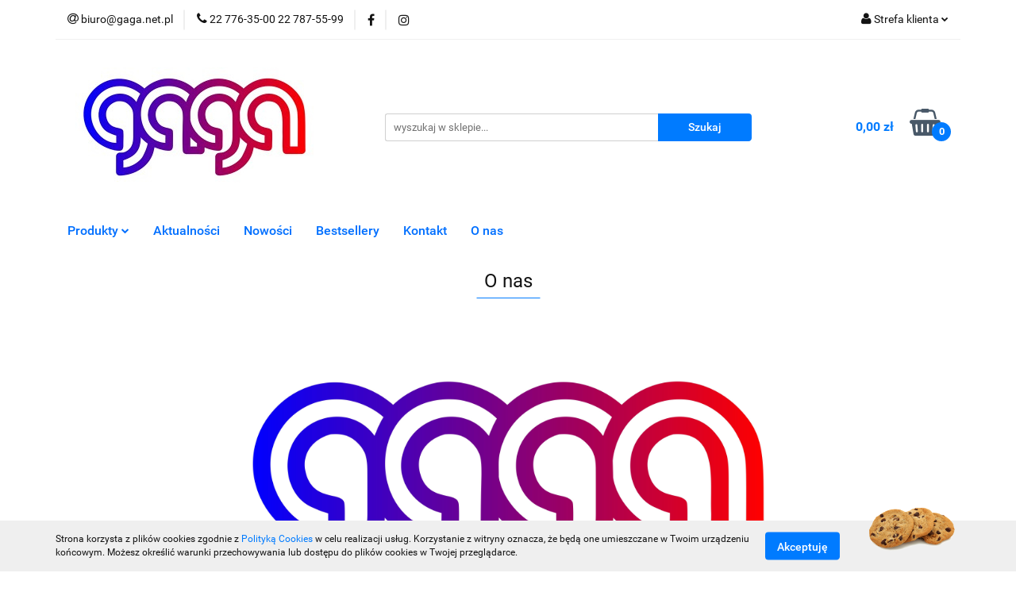

--- FILE ---
content_type: text/html; charset=utf-8
request_url: https://www.gaga.net.pl/news/n/203/O-nas
body_size: 21906
content:
<!DOCTYPE html>
<html lang="pl" currency="PLN"  class=" ">
	<head>
		<meta http-equiv="Content-Type" content="text/html; charset=UTF-8" />
		<meta name="description" content="Hurtownia GAGA zajmuje się sprzedażą artykułów biurowych i szkolnych. W ramach usług biuroserwisowych realizowaliśmy już typowe i nietypowe zamówienia Naszych Klientów, wyróżniając się szybkością działania i kulturą obsługi. Strategia naszych działań ma z">
		<meta name="keywords" content="gaga, hurtownia, biuro, akcesoria, biurowe, centrum, dystrybucja,">
					<meta name="generator" content="Sky-Shop">
						<meta name="author" content="GaGa - Artykuły Biurowe i Szkolne, Tusze, Tonery - działa na oprogramowaniu sklepów internetowych Sky-Shop.pl">
		<meta name="viewport" content="width=device-width, initial-scale=1.0">
		<meta name="skin_id" content="universal">
		<meta property="og:title" content="O nas - GaGa - sklep www Ekskluzywne Artykuły Biurowe Piśmienne">
		<meta property="og:description" content="Hurtownia GAGA zajmuje się sprzedażą artykułów biurowych i szkolnych. W ramach usług biuroserwisowych realizowaliśmy już typowe i nietypowe zamówienia Naszych Klientów, wyróżniając się szybkością działania i kulturą obsługi. Strategia naszych działań ma z">
					<meta property="og:image" content="https://www.gaga.net.pl/upload/ev619/logos//Gaga-wolomin-logo-male.jpg">
			<meta property="og:image:type" content="image/jpeg">
			<meta property="og:image:width" content="">
			<meta property="og:image:height" content="">
			<link rel="image_src" href="https://www.gaga.net.pl/upload/ev619/logos//Gaga-wolomin-logo-male.jpg">
							<link rel="shortcut icon" href="/upload/ev619/favicon.png">
											<link rel="canonical" href="https://www.gaga.net.pl/news/n/203/O-nas">
						<title>O nas - GaGa - sklep www Ekskluzywne Artykuły Biurowe Piśmienne</title>
		

				



<!-- edrone -->












		<script type="text/javascript">

			function imageLoaded(element, target = "prev") {
				let siblingElement;
				if (target === "prev") {
					siblingElement = element.previousElementSibling;
				} else if (target === "link") {
					siblingElement = element.parentElement.previousElementSibling;
				}
				if (siblingElement && (siblingElement.classList.contains("fa") || siblingElement.classList.contains("icon-refresh"))) {
					siblingElement.style.display = "none";
				}
			}
			</script>

        
		<link rel="stylesheet" href="/view/new/userContent/ev619/style.css?v=485">
		
		
		<script src="/view/new/scheme/public/_common/js/libs/promise/promise.min.js"></script>
		<script src="/view/new/scheme/public/_common/js/libs/jquery/jquery.min.js"></script>
		<script src="/view/new/scheme/public/_common/js/libs/angularjs/angularjs.min.js"></script>
	</head>
	<body 		  data-coupon-codes-active="1"
		  data-free-delivery-info-active="1"
		  data-generate-pdf-config="PRODUCT_AND_CART"
		  data-hide-price="0"
		  data-is-user-logged-id="0"
		  data-loyalty-points-active="0"
		  data-cart-simple-info-quantity="0"
		  data-cart-simple-info-price="0,00 zł"
		  data-base="PLN"
		  data-used="PLN|zł"
		  data-rates="'PLN':1"
		  data-decimal-hide="0"
		  data-decimal=","
		  data-thousand=" "
		   data-js-hash="e4f8942c6a"		  		  		  class="		  		  		  		  "
		  		  		  		  		  data-hurt-price-type="brutto"
		  data-hurt-price-text=""
		  		  data-tax="23"
	>
		
		
		


<div id="aria-live" role="alert" aria-live="assertive" class="sr-only">&nbsp;</div>
<main class="skyshop-container" data-ng-app="SkyShopModule">
		

<div data-ng-controller="CartCtrl" data-ng-init="init({type: 'QUICK_CART', turnOffSales: 0})">
		
<md-sidenav ng-cloak md-component-id="mobile-cart" class="md-sidenav-right position-fixed" sidenav-swipe>
    <md-content layout-padding="">
        <div class="dropdown dropdown-quick-cart">
            
  <ul data-ng-if="data.cartSelected || data.hidePrice" class="quick-cart-products-wrapper products">
    <li data-ng-if="!data.cartSelected.items.length" class="quick-cart-empty-wrapper">
      <div class="quick-cart-empty-title">
        Koszyk jest pusty
      </div>
    </li>
    <li data-ng-if="data.cartSelected.items.length && item.type !== 'GRATIS_PRODUCT'" class="quick-cart-products__item" data-nosnippet data-ng-repeat="item in data.cartSelected.items track by item.id">
      <div class="container-fluid">
        <div class="row product">
          <div>
            <button data-ng-click="openProductPage(item.product)" data-ng-disabled="isApiPending">
              <img class="product-image"
                   data-ng-srcset="[{[item.product.photo.url]}] 125w"
                   sizes="(max-width: 1200px) 125px, 125px"
                   data-ng-src="[{[item.product.photo.url]}]"
                   alt="[{[item.product.name]}]"/>
            </button>
          </div>
          <div>
            <button data-ng-click="openProductPage(item.product)" data-ng-disabled="isApiPending">
              <span class="product-name" data-ng-bind="item.product.name"></span>
            </button>
            <span class="product-total">
            <span data-ng-bind="item.quantity"></span> x <span data-ng-bind-html="item.unitPriceSummary | priceFormat:'brutto'"></span>
          </span>
          </div>
          <div>
            <i class="close-shape"
               is-disabled="isApiPending"
               remove-list-item
               parent-selector-to-remove="'li'"
               collapse-animation="true"
               click="deleteCartItem(item.id)"></i>
          </div>
        </div>
      </div>
    </li>
  </ul>
  <div data-ng-if="data.cartSelected || data.hidePrice" class="quick-cart-products-actions">
    <div class="quick-cart-products-actions__summary">
      <div data-ng-if="cartFinalDiscountByFreeDelivery() || (data.cartFreeDelivery && data.cartFreeDelivery.status !== data.cartFreeDeliveryStatuses.NOT_AVAILABLE)" class="quick-cart-products-actions__summary-delivery">
        <div data-ng-if="!cartFinalDiscountByFreeDelivery()  && data.cartFreeDelivery.missingAmount > 0" class="summary-element cart-is-free-shipment">
          <span>Do bezpłatnej dostawy brakuje</span>
          <span data-ng-bind-html="data.cartFreeDelivery | priceFormat: 'brutto'">-,--</span>
        </div>
        <div data-ng-if="cartFinalDiscountByFreeDelivery() || data.cartFreeDelivery.missingAmount <= 0" class="summary-element free-shipment-wrapper">
          <i class="fa fa-truck"></i>
          <span class="value-upper free-shipment-info">Darmowa dostawa!</span>
        </div>
        <div>
        </div>
      </div>

      <div class="quick-cart-products-actions__summary-total-price">
        <span>Suma </span>
        <span data-ng-if="!data.hidePrice" class="value" data-ng-bind-html="data.cartSelected.priceSummary | priceFormat:'brutto':true">0,00 zł</span>
        <span data-ng-if="data.hidePrice" class="hide-price-text"></span>
      </div>
            <div class="quick-cart-products-actions__summary-discount-info" data-ng-if="data.cartSelected.priceSummary.final.gross != data.cartSelected.priceSummary.base.gross">
        <small>Cena uwzględnia rabaty</small>
      </div>
    </div>
    <button data-ng-disabled="isApiPending" type="button" class="btn btn-primary btn-block" data-ng-click="goToCart()">
      Realizuj zamówienie
    </button>
  </div>
  <!--googleon: all-->
        </div>
    </md-content>
</md-sidenav>		<header id="header" class="mod-header-2 ">
				
<section class="cookies hidden bottom">
  <div class="container">
    <div class="row">
      <div class="col-xs-8">
        <span>Strona korzysta z plików cookies zgodnie z <a href="/news/n/134/Polityka-cookies">Polityką Cookies</a> w celu realizacji usług. Korzystanie z witryny oznacza, że będą one umieszczane w Twoim urządzeniu końcowym. Możesz określić warunki przechowywania lub dostępu do plików cookies w Twojej przeglądarce.</span>
      </div>
      <div class="col-xs-4">
        <button type="button" class="btn btn-primary core_acceptCookies">Akceptuję</button>
        <div class="cookie-bg-block" style="background-image: url('/view/new/scheme/public/_common/img/cookies.png')"></div>
      </div>
    </div>
  </div>
</section>
				
<section class="mobile-search">
  <span class="title">Szukaj</span>
  <i class="close-shape"></i>
    <form method="GET" action="/category/#top">
      <div class="row">
        <div class="mobile-search-input-wrapper clearbox">
          <input class="input-field " type="text" name="q" product-per-page="4" value="" placeholder="wyszukaj w sklepie..." autocomplete="off"  />
          <i class="clearbox_button"></i>
                  </div>
        <div class="mobile-search-btn-wrapper">
          <input type="submit" value="Szukaj" class="btn btn-primary btn-block">
        </div>
      </div>
          </form>
</section>
		<div class="header_inner_wrapper">
			
			<section class="top_bar">
				<div class="sky-container">
					<div class="top_bar_inner_wrapper">
						<div class="top_bar_item left">
							
<div class="top_bar_item_list_wrapper">
  <ul class="top_bar_item_list">
        <li data-type="email" class="top_bar_item_list_item hidden-on-mobile" id="top_bar_item_list_item_email">
                  <a href="mailto:biuro@gaga.net.pl">
            <div class="top_bar_item_list_item_icon" id="top_bar_item_list_item_email_icon">
              <span class="helper-icon">
                <i class="fa fa-at"></i>
              </span>
            </div>
            <span class="helper-text">
              biuro@gaga.net.pl
            </span>
          </a>
                  </li>
              <li data-type="phone" class="top_bar_item_list_item hidden-on-mobile" id="top_bar_item_list_item_phone">
                      <a href="tel:22 776-35-00 22 787-55-99">
              <div class="top_bar_item_list_item_icon" id="top_bar_item_list_item_phone_icon">
                <span class="helper-icon">
                  <i class="fa fa-phone"></i>
                </span>
              </div>
              <span class="helper-text">
                22 776-35-00 22 787-55-99
              </span>
            </a>
                </li>
                      <li data-type="social-sm_facebook" class="top_bar_item_list_item top_bar_item_list_item_social_media hidden-on-mobile" ng-non-bindable>
            <a href="https://www.facebook.com/cshgaga/" rel="nofollow" target="_blank">
                <div class="top_bar_item_list_item_social_media">
                                    <span class="top_bar_item_list_item_social_media_icon" id="top_bar_item_list_item_social_media_icon_fb">
                    <i class="fa fa-facebook"></i>
                  </span>
                                  </div>
            </a>
        </li>
                        <li data-type="social-sm_instagram" class="top_bar_item_list_item top_bar_item_list_item_social_media hidden-on-mobile" ng-non-bindable>
            <a href="https://www.instagram.com/hurtownia_gaga/" rel="nofollow" target="_blank">
                <div class="top_bar_item_list_item_social_media">
                                    <span class="top_bar_item_list_item_social_media_icon" id="top_bar_item_list_item_social_media_icon_ig">
                    <i class="fa fa-instagram"></i>
                  </span>
                                  </div>
            </a>
        </li>
                                                                                                                                  <li id="mobile-open-contact" class="top_bar_item_list_item top_bar_item_list_item_contact hidden-on-desktop">
          <a href="#">
            <div class="top_bar_item_list_item_item_social_envelope_icon">
              <span class="helper-icon">
                <i class="fa fa-envelope"></i>
              </span>
              <span class="helper-arrow">
                <i class="fa fa-chevron-down"></i>
              </span>
            </div>
          </a>
      </li>
      </ul>
</div>						</div>
						<div class="top_bar_item right">
							
<div class="top_bar_item_list_wrapper">
    <ul class="top_bar_item_list">
                        <li class="top_bar_item_list_item user-menu">
            
  <div class="header_top_bar_social_user_icon">
    <span class="helper-icon">
      <i class="fa fa-user"></i>
    </span>
          <span class="hidden-on-mobile">
        Strefa klienta
      </span>
      <span class="helper-arrow">
        <i class="fa fa-chevron-down"></i>      </span> 
  </div>
  <div class="dropdown">
    <ul>
      <li>
        <a href="/login/">Zaloguj się</a>
      </li>
      <li>
        <a href="/register/">Zarejestruj się</a>
      </li>
            <li>
        <a href="/ticket/add/" rel="nofollow">Dodaj zgłoszenie</a>
      </li>
          </ul>
  </div>
        </li>
                    <li cy-data="headerCart" data-ng-click="openMobileCart($event)" data-ng-mouseenter="loadMobileCart()" class="top_bar_item_list_item quick-cart  hidden-on-desktop ">
                <div class="top_bar_item_list_item_cart_icon">
                    <span class="helper-icon">
                        <i class="fa fa-shopping-basket"></i>
                    </span>
                    <span class="helper-text">
                        Koszyk
                    </span>
                    <span class="helper-text-amount">
                        <span class="helper-cart-left-bracket">(</span>
                        <span data-ng-bind="data.cartAmount">0</span>
                        <span class="helper-cart-right-bracket">)</span>
                    </span>
                    <span class="helper-arrow">
                        <i class="fa fa-chevron-down"></i>
                    </span>
                </div>
                                <div data-ng-if="data.initCartAmount" class="dropdown dropdown-quick-cart">
                    
  <ul data-ng-if="data.cartSelected || data.hidePrice" class="quick-cart-products-wrapper products">
    <li data-ng-if="!data.cartSelected.items.length" class="quick-cart-empty-wrapper">
      <div class="quick-cart-empty-title">
        Koszyk jest pusty
      </div>
    </li>
    <li data-ng-if="data.cartSelected.items.length && item.type !== 'GRATIS_PRODUCT'" class="quick-cart-products__item" data-nosnippet data-ng-repeat="item in data.cartSelected.items track by item.id">
      <div class="container-fluid">
        <div class="row product">
          <div>
            <button data-ng-click="openProductPage(item.product)" data-ng-disabled="isApiPending">
              <img class="product-image"
                   data-ng-srcset="[{[item.product.photo.url]}] 125w"
                   sizes="(max-width: 1200px) 125px, 125px"
                   data-ng-src="[{[item.product.photo.url]}]"
                   alt="[{[item.product.name]}]"/>
            </button>
          </div>
          <div>
            <button data-ng-click="openProductPage(item.product)" data-ng-disabled="isApiPending">
              <span class="product-name" data-ng-bind="item.product.name"></span>
            </button>
            <span class="product-total">
            <span data-ng-bind="item.quantity"></span> x <span data-ng-bind-html="item.unitPriceSummary | priceFormat:'brutto'"></span>
          </span>
          </div>
          <div>
            <i class="close-shape"
               is-disabled="isApiPending"
               remove-list-item
               parent-selector-to-remove="'li'"
               collapse-animation="true"
               click="deleteCartItem(item.id)"></i>
          </div>
        </div>
      </div>
    </li>
  </ul>
  <div data-ng-if="data.cartSelected || data.hidePrice" class="quick-cart-products-actions">
    <div class="quick-cart-products-actions__summary">
      <div data-ng-if="cartFinalDiscountByFreeDelivery() || (data.cartFreeDelivery && data.cartFreeDelivery.status !== data.cartFreeDeliveryStatuses.NOT_AVAILABLE)" class="quick-cart-products-actions__summary-delivery">
        <div data-ng-if="!cartFinalDiscountByFreeDelivery()  && data.cartFreeDelivery.missingAmount > 0" class="summary-element cart-is-free-shipment">
          <span>Do bezpłatnej dostawy brakuje</span>
          <span data-ng-bind-html="data.cartFreeDelivery | priceFormat: 'brutto'">-,--</span>
        </div>
        <div data-ng-if="cartFinalDiscountByFreeDelivery() || data.cartFreeDelivery.missingAmount <= 0" class="summary-element free-shipment-wrapper">
          <i class="fa fa-truck"></i>
          <span class="value-upper free-shipment-info">Darmowa dostawa!</span>
        </div>
        <div>
        </div>
      </div>

      <div class="quick-cart-products-actions__summary-total-price">
        <span>Suma </span>
        <span data-ng-if="!data.hidePrice" class="value" data-ng-bind-html="data.cartSelected.priceSummary | priceFormat:'brutto':true">0,00 zł</span>
        <span data-ng-if="data.hidePrice" class="hide-price-text"></span>
      </div>
            <div class="quick-cart-products-actions__summary-discount-info" data-ng-if="data.cartSelected.priceSummary.final.gross != data.cartSelected.priceSummary.base.gross">
        <small>Cena uwzględnia rabaty</small>
      </div>
    </div>
    <button data-ng-disabled="isApiPending" type="button" class="btn btn-primary btn-block" data-ng-click="goToCart()">
      Realizuj zamówienie
    </button>
  </div>
  <!--googleon: all-->
                </div>
                            </li>
            </ul>
</div>
						</div>
					</div>
				</div>
			</section>
			<section class="header_middle_content">
				<div class="sky-container">
					<div class="header_middle_content_inner_wrapper">
						<a href="/" class="header_middle_content_logo">
							<img src="/upload/ev619/logos//Gaga-wolomin-logo-male.jpg" data-src-old-browser="" alt=" GaGa - Artykuły Biurowe i Szkolne, Tusze, Tonery " />
						</a>
						<ul class="mobile-actions">
							<li id="mobile-open-search">
								<i class="fa fa-search"></i>
							</li>
							<li id="mobile-open-menu">
								<i class="fa fa-bars"></i>
							</li>
						</ul>
						<div class="header_middle_content_searchbox search-box ">
							<form method="GET" action="/category/#top">
								<div class="header_middle_content_searchbox_input_wrapper">
									<input cy-data="headerSearch" class="input-field " type="text" name="q" value="" placeholder="wyszukaj w sklepie..." autocomplete="off"  />
																	</div>
								<div class="header_middle_content_searchbox_button_wrapper">
									<input type="submit" value="Szukaj" class="btn btn-primary btn-block">
																	</div>
							</form>
						</div>
												
<div cy-data="headerCart" class="header_middle_content_quick_cart_wrapper quick-cart">
  <a data-ng-click="openMobileCart($event)" data-ng-mouseenter="loadMobileCart()" href="/cart/" class="header_middle_content_quick_cart" rel="nofollow">
    <div class="header_middle_content_quick_cart_price price"><span data-ng-bind-html="data.cartPriceSummary | priceFormat:'':false:'final':'0,00 zł'">0,00 zł</span></div>
    <i class="fa fa-shopping-basket"></i>
    <div class="header_middle_content_quick_cart_counter counter"><span data-ng-bind="data.cartAmount">0</span></div>
  </a>
    <div ng-cloak data-ng-if="data.initCartAmount" class="dropdown dropdown-quick-cart">
    
  <ul data-ng-if="data.cartSelected || data.hidePrice" class="quick-cart-products-wrapper products">
    <li data-ng-if="!data.cartSelected.items.length" class="quick-cart-empty-wrapper">
      <div class="quick-cart-empty-title">
        Koszyk jest pusty
      </div>
    </li>
    <li data-ng-if="data.cartSelected.items.length && item.type !== 'GRATIS_PRODUCT'" class="quick-cart-products__item" data-nosnippet data-ng-repeat="item in data.cartSelected.items track by item.id">
      <div class="container-fluid">
        <div class="row product">
          <div>
            <button data-ng-click="openProductPage(item.product)" data-ng-disabled="isApiPending">
              <img class="product-image"
                   data-ng-srcset="[{[item.product.photo.url]}] 125w"
                   sizes="(max-width: 1200px) 125px, 125px"
                   data-ng-src="[{[item.product.photo.url]}]"
                   alt="[{[item.product.name]}]"/>
            </button>
          </div>
          <div>
            <button data-ng-click="openProductPage(item.product)" data-ng-disabled="isApiPending">
              <span class="product-name" data-ng-bind="item.product.name"></span>
            </button>
            <span class="product-total">
            <span data-ng-bind="item.quantity"></span> x <span data-ng-bind-html="item.unitPriceSummary | priceFormat:'brutto'"></span>
          </span>
          </div>
          <div>
            <i class="close-shape"
               is-disabled="isApiPending"
               remove-list-item
               parent-selector-to-remove="'li'"
               collapse-animation="true"
               click="deleteCartItem(item.id)"></i>
          </div>
        </div>
      </div>
    </li>
  </ul>
  <div data-ng-if="data.cartSelected || data.hidePrice" class="quick-cart-products-actions">
    <div class="quick-cart-products-actions__summary">
      <div data-ng-if="cartFinalDiscountByFreeDelivery() || (data.cartFreeDelivery && data.cartFreeDelivery.status !== data.cartFreeDeliveryStatuses.NOT_AVAILABLE)" class="quick-cart-products-actions__summary-delivery">
        <div data-ng-if="!cartFinalDiscountByFreeDelivery()  && data.cartFreeDelivery.missingAmount > 0" class="summary-element cart-is-free-shipment">
          <span>Do bezpłatnej dostawy brakuje</span>
          <span data-ng-bind-html="data.cartFreeDelivery | priceFormat: 'brutto'">-,--</span>
        </div>
        <div data-ng-if="cartFinalDiscountByFreeDelivery() || data.cartFreeDelivery.missingAmount <= 0" class="summary-element free-shipment-wrapper">
          <i class="fa fa-truck"></i>
          <span class="value-upper free-shipment-info">Darmowa dostawa!</span>
        </div>
        <div>
        </div>
      </div>

      <div class="quick-cart-products-actions__summary-total-price">
        <span>Suma </span>
        <span data-ng-if="!data.hidePrice" class="value" data-ng-bind-html="data.cartSelected.priceSummary | priceFormat:'brutto':true">0,00 zł</span>
        <span data-ng-if="data.hidePrice" class="hide-price-text"></span>
      </div>
            <div class="quick-cart-products-actions__summary-discount-info" data-ng-if="data.cartSelected.priceSummary.final.gross != data.cartSelected.priceSummary.base.gross">
        <small>Cena uwzględnia rabaty</small>
      </div>
    </div>
    <button data-ng-disabled="isApiPending" type="button" class="btn btn-primary btn-block" data-ng-click="goToCart()">
      Realizuj zamówienie
    </button>
  </div>
  <!--googleon: all-->
  </div>
  
</div>											</div>
				</div>
			</section>
			<section class="menu-wrapper">
				<div class="sky-container">
					<div class="menu smart-menu menu-calculate" data-action="inline">
						<ul class="header_bottom_content_list">
							
    <li class="header_bottom_content_list_item full-width ">
              <a class="header_bottom_content_list_item_anchor">
              Produkty
        <span class="helper-arrow">
          <i class="fa fa-chevron-down"></i>
        </span>
      </a>
      <div class="dropdown">
        <div class="row">
                                    <div class="col-xs-12 col-sm-4 col-md-3">
                <div class="cat-title more">
                  <a href="/Archiwizacja-dokumentow-c768">Archiwizacja dokumentów</a>
                </div>
                                  <ul class="header_bottom_content_list_dropdown">
                                          <li class="header_bottom_content_list_dropdown_item">
                        <a href="/Segregatory-c24">Segregatory</a>
                      </li>
                                          <li class="header_bottom_content_list_dropdown_item">
                        <a href="/Teczki-zawieszane-i-akta-osobowe-c62">Teczki zawieszane i akta osobowe</a>
                      </li>
                                          <li class="header_bottom_content_list_dropdown_item">
                        <a href="/Teczki-c72">Teczki</a>
                      </li>
                                          <li class="header_bottom_content_list_dropdown_item">
                        <a href="/Koszulki-ofertowki-i-kieszenie-c161">Koszulki, ofertówki i kieszenie</a>
                      </li>
                                          <li class="header_bottom_content_list_dropdown_item">
                        <a href="/Przekladki-do-segregatora-c264">Przekładki do segregatora</a>
                      </li>
                                          <li class="header_bottom_content_list_dropdown_item">
                        <a href="/Skoroszyty-c282">Skoroszyty</a>
                      </li>
                                      </ul>
                              </div>
                          <div class="col-xs-12 col-sm-4 col-md-3">
                <div class="cat-title more">
                  <a href="/Artykuly-biurowe-c769">Artykuły biurowe</a>
                </div>
                                  <ul class="header_bottom_content_list_dropdown">
                                          <li class="header_bottom_content_list_dropdown_item">
                        <a href="/Dziurkacze-Zszywacze-Zszywki-c28">Dziurkacze, Zszywacze, Zszywki</a>
                      </li>
                                          <li class="header_bottom_content_list_dropdown_item">
                        <a href="/Kleje-c30">Kleje</a>
                      </li>
                                          <li class="header_bottom_content_list_dropdown_item">
                        <a href="/Artykuly-stemplarskie-c94">Artykuły stemplarskie</a>
                      </li>
                                          <li class="header_bottom_content_list_dropdown_item">
                        <a href="/Spinacze-Pinezki-Gumki-Maczalki-c184">Spinacze, Pinezki, Gumki, Maczałki</a>
                      </li>
                                          <li class="header_bottom_content_list_dropdown_item">
                        <a href="/Tasmy-klejace-biurowe-c217">Taśmy klejące biurowe</a>
                      </li>
                                          <li class="header_bottom_content_list_dropdown_item">
                        <a href="/Nozyczki-c294">Nożyczki</a>
                      </li>
                                          <li class="header_bottom_content_list_dropdown_item">
                        <a href="/Temperowki-c785">Temperówki</a>
                      </li>
                                      </ul>
                              </div>
                          <div class="col-xs-12 col-sm-4 col-md-3">
                <div class="cat-title more">
                  <a href="/Artykuly-kreatywne-c770">Artykuły kreatywne</a>
                </div>
                                  <ul class="header_bottom_content_list_dropdown">
                                          <li class="header_bottom_content_list_dropdown_item">
                        <a href="/Ozdoby-i-produkty-kreatywne-c130">Ozdoby i produkty kreatywne</a>
                      </li>
                                          <li class="header_bottom_content_list_dropdown_item">
                        <a href="/Filce-Flizeliny-Pianki-c241">Filce, Flizeliny, Pianki</a>
                      </li>
                                          <li class="header_bottom_content_list_dropdown_item">
                        <a href="/Brokaty-c309">Brokaty</a>
                      </li>
                                          <li class="header_bottom_content_list_dropdown_item">
                        <a href="/Wstazki-i-rozetki-c404">Wstążki i rozetki</a>
                      </li>
                                      </ul>
                              </div>
                          <div class="col-xs-12 col-sm-4 col-md-3">
                <div class="cat-title more">
                  <a href="/Artykuly-spozywcze-c771">Artykuły spożywcze</a>
                </div>
                                  <ul class="header_bottom_content_list_dropdown">
                                          <li class="header_bottom_content_list_dropdown_item">
                        <a href="/Talerze-sztucce-papier-sniadaniowy-c114">Talerze, sztućce, papier śniadaniowy</a>
                      </li>
                                          <li class="header_bottom_content_list_dropdown_item">
                        <a href="/Przyprawy-i-cukier-c319">Przyprawy i cukier</a>
                      </li>
                                          <li class="header_bottom_content_list_dropdown_item">
                        <a href="/Kawa-c2633">Kawa</a>
                      </li>
                                          <li class="header_bottom_content_list_dropdown_item">
                        <a href="/Herbata-c2634">Herbata</a>
                      </li>
                                      </ul>
                              </div>
                          <div class="col-xs-12 col-sm-4 col-md-3">
                <div class="cat-title more">
                  <a href="/Etykiety-i-Komunikacja-wizualna-c772">Etykiety i Komunikacja wizualna</a>
                </div>
                                  <ul class="header_bottom_content_list_dropdown">
                                          <li class="header_bottom_content_list_dropdown_item">
                        <a href="/Etykiety-samoprzylepne-c16">Etykiety samoprzylepne</a>
                      </li>
                                          <li class="header_bottom_content_list_dropdown_item">
                        <a href="/Panele-prezentacyjne-ramki-plakatowe-tabliczki-BHP-c76">Panele prezentacyjne, ramki plakatowe, tabliczki BHP</a>
                      </li>
                                          <li class="header_bottom_content_list_dropdown_item">
                        <a href="/Tablice-i-akcesoria-c109">Tablice i akcesoria</a>
                      </li>
                                          <li class="header_bottom_content_list_dropdown_item">
                        <a href="/Produkty-do-prezentacji-c174">Produkty do prezentacji</a>
                      </li>
                                          <li class="header_bottom_content_list_dropdown_item">
                        <a href="/Metkownice-i-metki-c328">Metkownice i metki</a>
                      </li>
                                          <li class="header_bottom_content_list_dropdown_item">
                        <a href="/Identyfikatory-i-klipsy-c359">Identyfikatory i klipsy</a>
                      </li>
                                          <li class="header_bottom_content_list_dropdown_item">
                        <a href="/Tuby-c579">Tuby</a>
                      </li>
                                      </ul>
                              </div>
                          <div class="col-xs-12 col-sm-4 col-md-3">
                <div class="cat-title more">
                  <a href="/Druki-akcydensowe-i-szkolne-c781">Druki akcydensowe i szkolne</a>
                </div>
                                  <ul class="header_bottom_content_list_dropdown">
                                          <li class="header_bottom_content_list_dropdown_item">
                        <a href="/Dzienniki-c2624">Dzienniki</a>
                      </li>
                                          <li class="header_bottom_content_list_dropdown_item">
                        <a href="/Druki-szkolne-c2622">Druki szkolne</a>
                      </li>
                                          <li class="header_bottom_content_list_dropdown_item">
                        <a href="/Druki-akcydensowe-c2623">Druki akcydensowe</a>
                      </li>
                                          <li class="header_bottom_content_list_dropdown_item">
                        <a href="/Swiadectwa-c2625">Świadectwa</a>
                      </li>
                                      </ul>
                              </div>
                          <div class="col-xs-12 col-sm-4 col-md-3">
                <div class="cat-title more">
                  <a href="/Higiena-srodki-czystosci-BHP-c773">Higiena, środki czystości, BHP</a>
                </div>
                                  <ul class="header_bottom_content_list_dropdown">
                                          <li class="header_bottom_content_list_dropdown_item">
                        <a href="/Srodki-czystosci-c68">Środki czystości</a>
                      </li>
                                          <li class="header_bottom_content_list_dropdown_item">
                        <a href="/Reczniki-Czysciwa-Papier-Toaletowy-c103">Ręczniki, Czyściwa, Papier Toaletowy</a>
                      </li>
                                          <li class="header_bottom_content_list_dropdown_item">
                        <a href="/BHP-c124">BHP</a>
                      </li>
                                          <li class="header_bottom_content_list_dropdown_item">
                        <a href="/Gabki-Scierki-Mopy-Szczotki-c156">Gąbki, Ścierki, Mopy, Szczotki</a>
                      </li>
                                          <li class="header_bottom_content_list_dropdown_item">
                        <a href="/Odswiezacze-c416">Odświeżacze</a>
                      </li>
                                          <li class="header_bottom_content_list_dropdown_item">
                        <a href="/Mydla-kremy-do-rak-c473">Mydła, kremy do rąk</a>
                      </li>
                                          <li class="header_bottom_content_list_dropdown_item">
                        <a href="/Chusteczki-Serwetki-c484">Chusteczki, Serwetki</a>
                      </li>
                                      </ul>
                              </div>
                          <div class="col-xs-12 col-sm-4 col-md-3">
                <div class="cat-title more">
                  <a href="/Koperty-i-akcesoria-do-wysylek-c774">Koperty i akcesoria do wysyłek</a>
                </div>
                                  <ul class="header_bottom_content_list_dropdown">
                                          <li class="header_bottom_content_list_dropdown_item">
                        <a href="/Torebki-Papiery-Folie-prezentowe-c20">Torebki, Papiery, Folie prezentowe</a>
                      </li>
                                          <li class="header_bottom_content_list_dropdown_item">
                        <a href="/Koperty-c22">Koperty</a>
                      </li>
                                          <li class="header_bottom_content_list_dropdown_item">
                        <a href="/Pudla-i-kartony-archiwizacyjne-c266">Pudła i kartony archiwizacyjne</a>
                      </li>
                                          <li class="header_bottom_content_list_dropdown_item">
                        <a href="/Tasmy-pakowe-i-specjalistyczne-c288">Taśmy pakowe i specjalistyczne</a>
                      </li>
                                          <li class="header_bottom_content_list_dropdown_item">
                        <a href="/Opakowania-do-magazynu-c436">Opakowania do magazynu</a>
                      </li>
                                          <li class="header_bottom_content_list_dropdown_item">
                        <a href="/Sznurki-Pakowe-c677">Sznurki Pakowe</a>
                      </li>
                                      </ul>
                              </div>
                          <div class="col-xs-12 col-sm-4 col-md-3">
                <div class="cat-title more">
                  <a href="/Materialy-eksploatacyjne-i-IT-c775">Materiały eksploatacyjne i IT</a>
                </div>
                                  <ul class="header_bottom_content_list_dropdown">
                                          <li class="header_bottom_content_list_dropdown_item">
                        <a href="/Do-drukarek-laserowych-c32">Do drukarek laserowych</a>
                      </li>
                                          <li class="header_bottom_content_list_dropdown_item">
                        <a href="/Do-drukarek-atramentowych-c47">Do drukarek atramentowych</a>
                      </li>
                                          <li class="header_bottom_content_list_dropdown_item">
                        <a href="/Srodki-czystosci-IT-c83">Środki czystości IT</a>
                      </li>
                                          <li class="header_bottom_content_list_dropdown_item">
                        <a href="/Nosniki-danych-c189">Nośniki danych</a>
                      </li>
                                          <li class="header_bottom_content_list_dropdown_item">
                        <a href="/Urzadzenia-peryferyjne-c193">Urządzenia peryferyjne</a>
                      </li>
                                          <li class="header_bottom_content_list_dropdown_item">
                        <a href="/Kable-Przedluzacze-ladowarki-USB-c230">Kable, Przedłużacze, ładowarki USB</a>
                      </li>
                                          <li class="header_bottom_content_list_dropdown_item">
                        <a href="/Zarowki-i-oswietlenie-LED-c247">Żarówki i oświetlenie LED</a>
                      </li>
                                          <li class="header_bottom_content_list_dropdown_item">
                        <a href="/Akcesoria-mobilne-c385">Akcesoria mobilne</a>
                      </li>
                                          <li class="header_bottom_content_list_dropdown_item">
                        <a href="/Baterie-Ladowarki-Powerbanki-c398">Baterie, Ładowarki, Powerbanki</a>
                      </li>
                                          <li class="header_bottom_content_list_dropdown_item">
                        <a href="/Nieskategoryzowane-c411">Nieskategoryzowane</a>
                      </li>
                                          <li class="header_bottom_content_list_dropdown_item">
                        <a href="/Tasmy-do-drukarek-rolki-barwiace-Folie-do-faksow-c475">Taśmy do drukarek, rolki barwiące, Folie do faksów</a>
                      </li>
                                      </ul>
                              </div>
                          <div class="col-xs-12 col-sm-4 col-md-3">
                <div class="cat-title more">
                  <a href="/Organizacja-biura-i-ergonomia-c776">Organizacja biura i ergonomia</a>
                </div>
                                  <ul class="header_bottom_content_list_dropdown">
                                          <li class="header_bottom_content_list_dropdown_item">
                        <a href="/Ergonomia-w-pracy-c38">Ergonomia w pracy</a>
                      </li>
                                          <li class="header_bottom_content_list_dropdown_item">
                        <a href="/Wizytowniki-i-klasery-c44">Wizytowniki i klasery</a>
                      </li>
                                          <li class="header_bottom_content_list_dropdown_item">
                        <a href="/Aktowki-i-podkladki-z-klipem-c51">Aktówki i podkładki z klipem</a>
                      </li>
                                          <li class="header_bottom_content_list_dropdown_item">
                        <a href="/Przyborniki-szuflady-pojemniki-c90">Przyborniki, szuflady, pojemniki</a>
                      </li>
                                          <li class="header_bottom_content_list_dropdown_item">
                        <a href="/Teczki-i-ksiazki-na-korespondencje-kroniki-c92">Teczki i książki na korespondencję, kroniki</a>
                      </li>
                                          <li class="header_bottom_content_list_dropdown_item">
                        <a href="/Pudelka-ClickStore-i-Mybox-c105">Pudełka Click&amp;Store i Mybox</a>
                      </li>
                                          <li class="header_bottom_content_list_dropdown_item">
                        <a href="/Wyposazenie-biura-c143">Wyposażenie biura</a>
                      </li>
                                          <li class="header_bottom_content_list_dropdown_item">
                        <a href="/Zegary-Lampki-Czajniki-Inne-c339">Zegary, Lampki, Czajniki, Inne</a>
                      </li>
                                      </ul>
                              </div>
                          <div class="col-xs-12 col-sm-4 col-md-3">
                <div class="cat-title more">
                  <a href="/Papiery-ksero-i-Galanteria-Papiernicza-c777">Papiery ksero i Galanteria Papiernicza</a>
                </div>
                                  <ul class="header_bottom_content_list_dropdown">
                                          <li class="header_bottom_content_list_dropdown_item">
                        <a href="/Notatniki-biurowe-Kolonotatniki-c36">Notatniki biurowe, Kołonotatniki</a>
                      </li>
                                          <li class="header_bottom_content_list_dropdown_item">
                        <a href="/Zeszyty-i-bruliony-c53">Zeszyty i bruliony</a>
                      </li>
                                          <li class="header_bottom_content_list_dropdown_item">
                        <a href="/Papiery-xero-c70">Papiery xero</a>
                      </li>
                                          <li class="header_bottom_content_list_dropdown_item">
                        <a href="/Brystole-i-kartony-ozdobne-c81">Brystole i kartony ozdobne</a>
                      </li>
                                          <li class="header_bottom_content_list_dropdown_item">
                        <a href="/Druki-akcydensowe-c85">Druki akcydensowe</a>
                      </li>
                                          <li class="header_bottom_content_list_dropdown_item">
                        <a href="/Karteczki-Zakladki-Kostki-c196">Karteczki, Zakładki, Kostki</a>
                      </li>
                                          <li class="header_bottom_content_list_dropdown_item">
                        <a href="/Papiery-fotograficzne-i-pozostale-c214">Papiery fotograficzne i pozostałe</a>
                      </li>
                                          <li class="header_bottom_content_list_dropdown_item">
                        <a href="/Kalki-c254">Kalki</a>
                      </li>
                                          <li class="header_bottom_content_list_dropdown_item">
                        <a href="/Papier-skladanka-Rolki-kasowe-Papier-Fax-c261">Papier składanka, Rolki kasowe, Papier Fax</a>
                      </li>
                                          <li class="header_bottom_content_list_dropdown_item">
                        <a href="/Kalendarze-terminarze-i-organizery-c325">Kalendarze, terminarze i organizery</a>
                      </li>
                                      </ul>
                              </div>
                          <div class="col-xs-12 col-sm-4 col-md-3">
                <div class="cat-title more">
                  <a href="/Pisanie-i-korygowanie-c778">Pisanie i korygowanie</a>
                </div>
                                  <ul class="header_bottom_content_list_dropdown">
                                          <li class="header_bottom_content_list_dropdown_item">
                        <a href="/Markery-i-foliopisy-c18">Markery i foliopisy</a>
                      </li>
                                          <li class="header_bottom_content_list_dropdown_item">
                        <a href="/Dlugopisy-c40">Długopisy</a>
                      </li>
                                          <li class="header_bottom_content_list_dropdown_item">
                        <a href="/Zakreslacze-c57">Zakreślacze</a>
                      </li>
                                          <li class="header_bottom_content_list_dropdown_item">
                        <a href="/Olowki-i-grafity-c60">Ołówki i grafity</a>
                      </li>
                                          <li class="header_bottom_content_list_dropdown_item">
                        <a href="/Piora-wieczne-i-atramenty-c64">Pióra wieczne i atramenty</a>
                      </li>
                                          <li class="header_bottom_content_list_dropdown_item">
                        <a href="/Pisaki-kreslarskie-artystyczne-i-cienkopisy-c66">Pisaki kreślarskie, artystyczne i cienkopisy</a>
                      </li>
                                          <li class="header_bottom_content_list_dropdown_item">
                        <a href="/Displaye-c107">Displaye</a>
                      </li>
                                          <li class="header_bottom_content_list_dropdown_item">
                        <a href="/Korektory-c150">Korektory</a>
                      </li>
                                          <li class="header_bottom_content_list_dropdown_item">
                        <a href="/Wklady-do-dlugopisow-c221">Wkłady do długopisów</a>
                      </li>
                                          <li class="header_bottom_content_list_dropdown_item">
                        <a href="/Zestawy-pismienicze-c227">Zestawy piśmienicze</a>
                      </li>
                                          <li class="header_bottom_content_list_dropdown_item">
                        <a href="/Piora-kulkowe-c237">Pióra kulkowe</a>
                      </li>
                                      </ul>
                              </div>
                          <div class="col-xs-12 col-sm-4 col-md-3">
                <div class="cat-title more">
                  <a href="/Szkola-c779">Szkoła</a>
                </div>
                                  <ul class="header_bottom_content_list_dropdown">
                                          <li class="header_bottom_content_list_dropdown_item">
                        <a href="/Produkty-szkolne-Pomoce-naukowe-c26">Produkty szkolne, Pomoce naukowe</a>
                      </li>
                                          <li class="header_bottom_content_list_dropdown_item">
                        <a href="/Tornistry-plecaki-piorniki-sniadaniowki-c34">Tornistry, plecaki, piórniki, śniadaniówki</a>
                      </li>
                                          <li class="header_bottom_content_list_dropdown_item">
                        <a href="/Bloki-szkolne-c42">Bloki szkolne</a>
                      </li>
                                          <li class="header_bottom_content_list_dropdown_item">
                        <a href="/Linijki-Ekierki-Katomierze-Cyrkle-c74">Linijki, Ekierki, Kątomierze, Cyrkle</a>
                      </li>
                                          <li class="header_bottom_content_list_dropdown_item">
                        <a href="/Flamastry-i-stempelki-c78">Flamastry i stempelki</a>
                      </li>
                                          <li class="header_bottom_content_list_dropdown_item">
                        <a href="/Bloki-malarskie-i-szkicowniki-c128">Bloki malarskie i szkicowniki</a>
                      </li>
                                          <li class="header_bottom_content_list_dropdown_item">
                        <a href="/Kleje-szkolne-c132">Kleje szkolne</a>
                      </li>
                                          <li class="header_bottom_content_list_dropdown_item">
                        <a href="/Farby-c145">Farby</a>
                      </li>
                                          <li class="header_bottom_content_list_dropdown_item">
                        <a href="/Gumki-i-temperowki-c153">Gumki i temperówki</a>
                      </li>
                                          <li class="header_bottom_content_list_dropdown_item">
                        <a href="/Teczki-Segregatory-Podkladki-Szkolne-c164">Teczki, Segregatory, Podkładki Szkolne</a>
                      </li>
                                          <li class="header_bottom_content_list_dropdown_item">
                        <a href="/Kredki-c169">Kredki</a>
                      </li>
                                          <li class="header_bottom_content_list_dropdown_item">
                        <a href="/Okladki-szkolne-Etui-na-dokumenty-c177">Okładki szkolne, Etui na dokumenty</a>
                      </li>
                                          <li class="header_bottom_content_list_dropdown_item">
                        <a href="/Nozyczki-i-nozyki-c179">Nożyczki i nożyki</a>
                      </li>
                                          <li class="header_bottom_content_list_dropdown_item">
                        <a href="/Farby-i-akcesoria-malarskie-c182">Farby i akcesoria malarskie</a>
                      </li>
                                          <li class="header_bottom_content_list_dropdown_item">
                        <a href="/Plastelina-modelina-glina-c224">Plastelina, modelina, glina</a>
                      </li>
                                          <li class="header_bottom_content_list_dropdown_item">
                        <a href="/Pedzle-c381">Pędzle</a>
                      </li>
                                          <li class="header_bottom_content_list_dropdown_item">
                        <a href="/Temperowki-c784">Temperówki</a>
                      </li>
                                      </ul>
                              </div>
                          <div class="col-xs-12 col-sm-4 col-md-3">
                <div class="cat-title ">
                  <a href="/Flagi-i-symbole-narodowe-c2632">Flagi i symbole narodowe</a>
                </div>
                              </div>
                          <div class="col-xs-12 col-sm-4 col-md-3">
                <div class="cat-title ">
                  <a href="/Kadzidelka-c2635">Kadzidełka</a>
                </div>
                              </div>
                          <div class="col-xs-12 col-sm-4 col-md-3">
                <div class="cat-title more">
                  <a href="/Urzadzenia-biurowe-c780">Urządzenia biurowe</a>
                </div>
                                  <ul class="header_bottom_content_list_dropdown">
                                          <li class="header_bottom_content_list_dropdown_item">
                        <a href="/Niszczarki-c116">Niszczarki</a>
                      </li>
                                          <li class="header_bottom_content_list_dropdown_item">
                        <a href="/Drukarki-i-wytlaczarki-c119">Drukarki i wytłaczarki</a>
                      </li>
                                          <li class="header_bottom_content_list_dropdown_item">
                        <a href="/Bindowanie-c166">Bindowanie</a>
                      </li>
                                          <li class="header_bottom_content_list_dropdown_item">
                        <a href="/Kalkulatory-c186">Kalkulatory</a>
                      </li>
                                          <li class="header_bottom_content_list_dropdown_item">
                        <a href="/Laminacja-c203">Laminacja</a>
                      </li>
                                          <li class="header_bottom_content_list_dropdown_item">
                        <a href="/Gilotyny-i-trymery-c211">Gilotyny i trymery</a>
                      </li>
                                      </ul>
                              </div>
                          <div class="col-xs-12 col-sm-4 col-md-3">
                <div class="cat-title more">
                  <a href="/Piora-i-dlugopisy-prezentowe-c782">Pióra i długopisy prezentowe</a>
                </div>
                                  <ul class="header_bottom_content_list_dropdown">
                                          <li class="header_bottom_content_list_dropdown_item">
                        <a href="/Dlugopisy-c2628">Długopisy</a>
                      </li>
                                          <li class="header_bottom_content_list_dropdown_item">
                        <a href="/Piora-wieczne-c2627">Pióra wieczne</a>
                      </li>
                                          <li class="header_bottom_content_list_dropdown_item">
                        <a href="/Piora-kulkowe-c2626">Pióra kulkowe</a>
                      </li>
                                          <li class="header_bottom_content_list_dropdown_item">
                        <a href="/Wklady-c2630">Wkłady</a>
                      </li>
                                          <li class="header_bottom_content_list_dropdown_item">
                        <a href="/Zestawy-prezentowe-c2629">Zestawy prezentowe</a>
                      </li>
                                      </ul>
                              </div>
                          <div class="col-xs-12 col-sm-4 col-md-3">
                <div class="cat-title ">
                  <a href="/Zabawki-c2570">Zabawki</a>
                </div>
                              </div>
                              </div>
      </div>
    </li>
        
          <li class="header_bottom_content_list_dropdown_item">
      <a class="header_bottom_content_list_item_anchor" href="/blog" target="_blank">
        Aktualności
      </a>
    </li>
  
          <li class="header_bottom_content_list_dropdown_item">
      <a class="header_bottom_content_list_item_anchor" href="/category/c/new" >
        Nowości
      </a>
    </li>
  
          <li class="header_bottom_content_list_dropdown_item">
      <a class="header_bottom_content_list_item_anchor" href="/category/c/bestseller" >
        Bestsellery
      </a>
    </li>
  
        <li class="header_bottom_content_list_dropdown_item">
      <a class="header_bottom_content_list_item_anchor" href="/news/n/38/Kontakt">
        Kontakt
      </a>
    </li>
    
        <li class="header_bottom_content_list_dropdown_item">
      <a class="header_bottom_content_list_item_anchor" href="/news/n/203/O-nas">
        O nas
      </a>
    </li>
    
							<li class="hamburger ">
								<a href="#">
									<i class="fa fa-bars"></i>
								</a>
								<div class="dropdown">
									<div class="row">
										<div class="col-xs-12 smart-menu">
											<ul class="hambureger-elements"></ul>
										</div>
									</div>
								</div>
							</li>
						</ul>
					</div>
				</div>
			</section>
			<section id="sticky-header" data-sticky="yes">
				<div class="sky-container">
					
<div class="sticky-header__wrapper">
    <a href="/" class="sticky-header_content__logo">
        <img src="/upload/ev619/logos//Gaga-wolomin-logo-male.jpg" data-src-old-browser="" alt=" GaGa - Artykuły Biurowe i Szkolne, Tusze, Tonery " />
    </a>
    <section class="sticky-header_content__menu smart-menu" data-action="inline">
         <ul class="sticky-header_content__menu_list">
            
    <li class="header_bottom_content_list_item full-width ">
              <a class="header_bottom_content_list_item_anchor">
              Produkty
        <span class="helper-arrow">
          <i class="fa fa-chevron-down"></i>
        </span>
      </a>
      <div class="dropdown">
        <div class="row">
                                    <div class="col-xs-12 col-sm-4 col-md-3">
                <div class="cat-title more">
                  <a href="/Archiwizacja-dokumentow-c768">Archiwizacja dokumentów</a>
                </div>
                                  <ul class="header_bottom_content_list_dropdown">
                                          <li class="header_bottom_content_list_dropdown_item">
                        <a href="/Segregatory-c24">Segregatory</a>
                      </li>
                                          <li class="header_bottom_content_list_dropdown_item">
                        <a href="/Teczki-zawieszane-i-akta-osobowe-c62">Teczki zawieszane i akta osobowe</a>
                      </li>
                                          <li class="header_bottom_content_list_dropdown_item">
                        <a href="/Teczki-c72">Teczki</a>
                      </li>
                                          <li class="header_bottom_content_list_dropdown_item">
                        <a href="/Koszulki-ofertowki-i-kieszenie-c161">Koszulki, ofertówki i kieszenie</a>
                      </li>
                                          <li class="header_bottom_content_list_dropdown_item">
                        <a href="/Przekladki-do-segregatora-c264">Przekładki do segregatora</a>
                      </li>
                                          <li class="header_bottom_content_list_dropdown_item">
                        <a href="/Skoroszyty-c282">Skoroszyty</a>
                      </li>
                                      </ul>
                              </div>
                          <div class="col-xs-12 col-sm-4 col-md-3">
                <div class="cat-title more">
                  <a href="/Artykuly-biurowe-c769">Artykuły biurowe</a>
                </div>
                                  <ul class="header_bottom_content_list_dropdown">
                                          <li class="header_bottom_content_list_dropdown_item">
                        <a href="/Dziurkacze-Zszywacze-Zszywki-c28">Dziurkacze, Zszywacze, Zszywki</a>
                      </li>
                                          <li class="header_bottom_content_list_dropdown_item">
                        <a href="/Kleje-c30">Kleje</a>
                      </li>
                                          <li class="header_bottom_content_list_dropdown_item">
                        <a href="/Artykuly-stemplarskie-c94">Artykuły stemplarskie</a>
                      </li>
                                          <li class="header_bottom_content_list_dropdown_item">
                        <a href="/Spinacze-Pinezki-Gumki-Maczalki-c184">Spinacze, Pinezki, Gumki, Maczałki</a>
                      </li>
                                          <li class="header_bottom_content_list_dropdown_item">
                        <a href="/Tasmy-klejace-biurowe-c217">Taśmy klejące biurowe</a>
                      </li>
                                          <li class="header_bottom_content_list_dropdown_item">
                        <a href="/Nozyczki-c294">Nożyczki</a>
                      </li>
                                          <li class="header_bottom_content_list_dropdown_item">
                        <a href="/Temperowki-c785">Temperówki</a>
                      </li>
                                      </ul>
                              </div>
                          <div class="col-xs-12 col-sm-4 col-md-3">
                <div class="cat-title more">
                  <a href="/Artykuly-kreatywne-c770">Artykuły kreatywne</a>
                </div>
                                  <ul class="header_bottom_content_list_dropdown">
                                          <li class="header_bottom_content_list_dropdown_item">
                        <a href="/Ozdoby-i-produkty-kreatywne-c130">Ozdoby i produkty kreatywne</a>
                      </li>
                                          <li class="header_bottom_content_list_dropdown_item">
                        <a href="/Filce-Flizeliny-Pianki-c241">Filce, Flizeliny, Pianki</a>
                      </li>
                                          <li class="header_bottom_content_list_dropdown_item">
                        <a href="/Brokaty-c309">Brokaty</a>
                      </li>
                                          <li class="header_bottom_content_list_dropdown_item">
                        <a href="/Wstazki-i-rozetki-c404">Wstążki i rozetki</a>
                      </li>
                                      </ul>
                              </div>
                          <div class="col-xs-12 col-sm-4 col-md-3">
                <div class="cat-title more">
                  <a href="/Artykuly-spozywcze-c771">Artykuły spożywcze</a>
                </div>
                                  <ul class="header_bottom_content_list_dropdown">
                                          <li class="header_bottom_content_list_dropdown_item">
                        <a href="/Talerze-sztucce-papier-sniadaniowy-c114">Talerze, sztućce, papier śniadaniowy</a>
                      </li>
                                          <li class="header_bottom_content_list_dropdown_item">
                        <a href="/Przyprawy-i-cukier-c319">Przyprawy i cukier</a>
                      </li>
                                          <li class="header_bottom_content_list_dropdown_item">
                        <a href="/Kawa-c2633">Kawa</a>
                      </li>
                                          <li class="header_bottom_content_list_dropdown_item">
                        <a href="/Herbata-c2634">Herbata</a>
                      </li>
                                      </ul>
                              </div>
                          <div class="col-xs-12 col-sm-4 col-md-3">
                <div class="cat-title more">
                  <a href="/Etykiety-i-Komunikacja-wizualna-c772">Etykiety i Komunikacja wizualna</a>
                </div>
                                  <ul class="header_bottom_content_list_dropdown">
                                          <li class="header_bottom_content_list_dropdown_item">
                        <a href="/Etykiety-samoprzylepne-c16">Etykiety samoprzylepne</a>
                      </li>
                                          <li class="header_bottom_content_list_dropdown_item">
                        <a href="/Panele-prezentacyjne-ramki-plakatowe-tabliczki-BHP-c76">Panele prezentacyjne, ramki plakatowe, tabliczki BHP</a>
                      </li>
                                          <li class="header_bottom_content_list_dropdown_item">
                        <a href="/Tablice-i-akcesoria-c109">Tablice i akcesoria</a>
                      </li>
                                          <li class="header_bottom_content_list_dropdown_item">
                        <a href="/Produkty-do-prezentacji-c174">Produkty do prezentacji</a>
                      </li>
                                          <li class="header_bottom_content_list_dropdown_item">
                        <a href="/Metkownice-i-metki-c328">Metkownice i metki</a>
                      </li>
                                          <li class="header_bottom_content_list_dropdown_item">
                        <a href="/Identyfikatory-i-klipsy-c359">Identyfikatory i klipsy</a>
                      </li>
                                          <li class="header_bottom_content_list_dropdown_item">
                        <a href="/Tuby-c579">Tuby</a>
                      </li>
                                      </ul>
                              </div>
                          <div class="col-xs-12 col-sm-4 col-md-3">
                <div class="cat-title more">
                  <a href="/Druki-akcydensowe-i-szkolne-c781">Druki akcydensowe i szkolne</a>
                </div>
                                  <ul class="header_bottom_content_list_dropdown">
                                          <li class="header_bottom_content_list_dropdown_item">
                        <a href="/Dzienniki-c2624">Dzienniki</a>
                      </li>
                                          <li class="header_bottom_content_list_dropdown_item">
                        <a href="/Druki-szkolne-c2622">Druki szkolne</a>
                      </li>
                                          <li class="header_bottom_content_list_dropdown_item">
                        <a href="/Druki-akcydensowe-c2623">Druki akcydensowe</a>
                      </li>
                                          <li class="header_bottom_content_list_dropdown_item">
                        <a href="/Swiadectwa-c2625">Świadectwa</a>
                      </li>
                                      </ul>
                              </div>
                          <div class="col-xs-12 col-sm-4 col-md-3">
                <div class="cat-title more">
                  <a href="/Higiena-srodki-czystosci-BHP-c773">Higiena, środki czystości, BHP</a>
                </div>
                                  <ul class="header_bottom_content_list_dropdown">
                                          <li class="header_bottom_content_list_dropdown_item">
                        <a href="/Srodki-czystosci-c68">Środki czystości</a>
                      </li>
                                          <li class="header_bottom_content_list_dropdown_item">
                        <a href="/Reczniki-Czysciwa-Papier-Toaletowy-c103">Ręczniki, Czyściwa, Papier Toaletowy</a>
                      </li>
                                          <li class="header_bottom_content_list_dropdown_item">
                        <a href="/BHP-c124">BHP</a>
                      </li>
                                          <li class="header_bottom_content_list_dropdown_item">
                        <a href="/Gabki-Scierki-Mopy-Szczotki-c156">Gąbki, Ścierki, Mopy, Szczotki</a>
                      </li>
                                          <li class="header_bottom_content_list_dropdown_item">
                        <a href="/Odswiezacze-c416">Odświeżacze</a>
                      </li>
                                          <li class="header_bottom_content_list_dropdown_item">
                        <a href="/Mydla-kremy-do-rak-c473">Mydła, kremy do rąk</a>
                      </li>
                                          <li class="header_bottom_content_list_dropdown_item">
                        <a href="/Chusteczki-Serwetki-c484">Chusteczki, Serwetki</a>
                      </li>
                                      </ul>
                              </div>
                          <div class="col-xs-12 col-sm-4 col-md-3">
                <div class="cat-title more">
                  <a href="/Koperty-i-akcesoria-do-wysylek-c774">Koperty i akcesoria do wysyłek</a>
                </div>
                                  <ul class="header_bottom_content_list_dropdown">
                                          <li class="header_bottom_content_list_dropdown_item">
                        <a href="/Torebki-Papiery-Folie-prezentowe-c20">Torebki, Papiery, Folie prezentowe</a>
                      </li>
                                          <li class="header_bottom_content_list_dropdown_item">
                        <a href="/Koperty-c22">Koperty</a>
                      </li>
                                          <li class="header_bottom_content_list_dropdown_item">
                        <a href="/Pudla-i-kartony-archiwizacyjne-c266">Pudła i kartony archiwizacyjne</a>
                      </li>
                                          <li class="header_bottom_content_list_dropdown_item">
                        <a href="/Tasmy-pakowe-i-specjalistyczne-c288">Taśmy pakowe i specjalistyczne</a>
                      </li>
                                          <li class="header_bottom_content_list_dropdown_item">
                        <a href="/Opakowania-do-magazynu-c436">Opakowania do magazynu</a>
                      </li>
                                          <li class="header_bottom_content_list_dropdown_item">
                        <a href="/Sznurki-Pakowe-c677">Sznurki Pakowe</a>
                      </li>
                                      </ul>
                              </div>
                          <div class="col-xs-12 col-sm-4 col-md-3">
                <div class="cat-title more">
                  <a href="/Materialy-eksploatacyjne-i-IT-c775">Materiały eksploatacyjne i IT</a>
                </div>
                                  <ul class="header_bottom_content_list_dropdown">
                                          <li class="header_bottom_content_list_dropdown_item">
                        <a href="/Do-drukarek-laserowych-c32">Do drukarek laserowych</a>
                      </li>
                                          <li class="header_bottom_content_list_dropdown_item">
                        <a href="/Do-drukarek-atramentowych-c47">Do drukarek atramentowych</a>
                      </li>
                                          <li class="header_bottom_content_list_dropdown_item">
                        <a href="/Srodki-czystosci-IT-c83">Środki czystości IT</a>
                      </li>
                                          <li class="header_bottom_content_list_dropdown_item">
                        <a href="/Nosniki-danych-c189">Nośniki danych</a>
                      </li>
                                          <li class="header_bottom_content_list_dropdown_item">
                        <a href="/Urzadzenia-peryferyjne-c193">Urządzenia peryferyjne</a>
                      </li>
                                          <li class="header_bottom_content_list_dropdown_item">
                        <a href="/Kable-Przedluzacze-ladowarki-USB-c230">Kable, Przedłużacze, ładowarki USB</a>
                      </li>
                                          <li class="header_bottom_content_list_dropdown_item">
                        <a href="/Zarowki-i-oswietlenie-LED-c247">Żarówki i oświetlenie LED</a>
                      </li>
                                          <li class="header_bottom_content_list_dropdown_item">
                        <a href="/Akcesoria-mobilne-c385">Akcesoria mobilne</a>
                      </li>
                                          <li class="header_bottom_content_list_dropdown_item">
                        <a href="/Baterie-Ladowarki-Powerbanki-c398">Baterie, Ładowarki, Powerbanki</a>
                      </li>
                                          <li class="header_bottom_content_list_dropdown_item">
                        <a href="/Nieskategoryzowane-c411">Nieskategoryzowane</a>
                      </li>
                                          <li class="header_bottom_content_list_dropdown_item">
                        <a href="/Tasmy-do-drukarek-rolki-barwiace-Folie-do-faksow-c475">Taśmy do drukarek, rolki barwiące, Folie do faksów</a>
                      </li>
                                      </ul>
                              </div>
                          <div class="col-xs-12 col-sm-4 col-md-3">
                <div class="cat-title more">
                  <a href="/Organizacja-biura-i-ergonomia-c776">Organizacja biura i ergonomia</a>
                </div>
                                  <ul class="header_bottom_content_list_dropdown">
                                          <li class="header_bottom_content_list_dropdown_item">
                        <a href="/Ergonomia-w-pracy-c38">Ergonomia w pracy</a>
                      </li>
                                          <li class="header_bottom_content_list_dropdown_item">
                        <a href="/Wizytowniki-i-klasery-c44">Wizytowniki i klasery</a>
                      </li>
                                          <li class="header_bottom_content_list_dropdown_item">
                        <a href="/Aktowki-i-podkladki-z-klipem-c51">Aktówki i podkładki z klipem</a>
                      </li>
                                          <li class="header_bottom_content_list_dropdown_item">
                        <a href="/Przyborniki-szuflady-pojemniki-c90">Przyborniki, szuflady, pojemniki</a>
                      </li>
                                          <li class="header_bottom_content_list_dropdown_item">
                        <a href="/Teczki-i-ksiazki-na-korespondencje-kroniki-c92">Teczki i książki na korespondencję, kroniki</a>
                      </li>
                                          <li class="header_bottom_content_list_dropdown_item">
                        <a href="/Pudelka-ClickStore-i-Mybox-c105">Pudełka Click&amp;Store i Mybox</a>
                      </li>
                                          <li class="header_bottom_content_list_dropdown_item">
                        <a href="/Wyposazenie-biura-c143">Wyposażenie biura</a>
                      </li>
                                          <li class="header_bottom_content_list_dropdown_item">
                        <a href="/Zegary-Lampki-Czajniki-Inne-c339">Zegary, Lampki, Czajniki, Inne</a>
                      </li>
                                      </ul>
                              </div>
                          <div class="col-xs-12 col-sm-4 col-md-3">
                <div class="cat-title more">
                  <a href="/Papiery-ksero-i-Galanteria-Papiernicza-c777">Papiery ksero i Galanteria Papiernicza</a>
                </div>
                                  <ul class="header_bottom_content_list_dropdown">
                                          <li class="header_bottom_content_list_dropdown_item">
                        <a href="/Notatniki-biurowe-Kolonotatniki-c36">Notatniki biurowe, Kołonotatniki</a>
                      </li>
                                          <li class="header_bottom_content_list_dropdown_item">
                        <a href="/Zeszyty-i-bruliony-c53">Zeszyty i bruliony</a>
                      </li>
                                          <li class="header_bottom_content_list_dropdown_item">
                        <a href="/Papiery-xero-c70">Papiery xero</a>
                      </li>
                                          <li class="header_bottom_content_list_dropdown_item">
                        <a href="/Brystole-i-kartony-ozdobne-c81">Brystole i kartony ozdobne</a>
                      </li>
                                          <li class="header_bottom_content_list_dropdown_item">
                        <a href="/Druki-akcydensowe-c85">Druki akcydensowe</a>
                      </li>
                                          <li class="header_bottom_content_list_dropdown_item">
                        <a href="/Karteczki-Zakladki-Kostki-c196">Karteczki, Zakładki, Kostki</a>
                      </li>
                                          <li class="header_bottom_content_list_dropdown_item">
                        <a href="/Papiery-fotograficzne-i-pozostale-c214">Papiery fotograficzne i pozostałe</a>
                      </li>
                                          <li class="header_bottom_content_list_dropdown_item">
                        <a href="/Kalki-c254">Kalki</a>
                      </li>
                                          <li class="header_bottom_content_list_dropdown_item">
                        <a href="/Papier-skladanka-Rolki-kasowe-Papier-Fax-c261">Papier składanka, Rolki kasowe, Papier Fax</a>
                      </li>
                                          <li class="header_bottom_content_list_dropdown_item">
                        <a href="/Kalendarze-terminarze-i-organizery-c325">Kalendarze, terminarze i organizery</a>
                      </li>
                                      </ul>
                              </div>
                          <div class="col-xs-12 col-sm-4 col-md-3">
                <div class="cat-title more">
                  <a href="/Pisanie-i-korygowanie-c778">Pisanie i korygowanie</a>
                </div>
                                  <ul class="header_bottom_content_list_dropdown">
                                          <li class="header_bottom_content_list_dropdown_item">
                        <a href="/Markery-i-foliopisy-c18">Markery i foliopisy</a>
                      </li>
                                          <li class="header_bottom_content_list_dropdown_item">
                        <a href="/Dlugopisy-c40">Długopisy</a>
                      </li>
                                          <li class="header_bottom_content_list_dropdown_item">
                        <a href="/Zakreslacze-c57">Zakreślacze</a>
                      </li>
                                          <li class="header_bottom_content_list_dropdown_item">
                        <a href="/Olowki-i-grafity-c60">Ołówki i grafity</a>
                      </li>
                                          <li class="header_bottom_content_list_dropdown_item">
                        <a href="/Piora-wieczne-i-atramenty-c64">Pióra wieczne i atramenty</a>
                      </li>
                                          <li class="header_bottom_content_list_dropdown_item">
                        <a href="/Pisaki-kreslarskie-artystyczne-i-cienkopisy-c66">Pisaki kreślarskie, artystyczne i cienkopisy</a>
                      </li>
                                          <li class="header_bottom_content_list_dropdown_item">
                        <a href="/Displaye-c107">Displaye</a>
                      </li>
                                          <li class="header_bottom_content_list_dropdown_item">
                        <a href="/Korektory-c150">Korektory</a>
                      </li>
                                          <li class="header_bottom_content_list_dropdown_item">
                        <a href="/Wklady-do-dlugopisow-c221">Wkłady do długopisów</a>
                      </li>
                                          <li class="header_bottom_content_list_dropdown_item">
                        <a href="/Zestawy-pismienicze-c227">Zestawy piśmienicze</a>
                      </li>
                                          <li class="header_bottom_content_list_dropdown_item">
                        <a href="/Piora-kulkowe-c237">Pióra kulkowe</a>
                      </li>
                                      </ul>
                              </div>
                          <div class="col-xs-12 col-sm-4 col-md-3">
                <div class="cat-title more">
                  <a href="/Szkola-c779">Szkoła</a>
                </div>
                                  <ul class="header_bottom_content_list_dropdown">
                                          <li class="header_bottom_content_list_dropdown_item">
                        <a href="/Produkty-szkolne-Pomoce-naukowe-c26">Produkty szkolne, Pomoce naukowe</a>
                      </li>
                                          <li class="header_bottom_content_list_dropdown_item">
                        <a href="/Tornistry-plecaki-piorniki-sniadaniowki-c34">Tornistry, plecaki, piórniki, śniadaniówki</a>
                      </li>
                                          <li class="header_bottom_content_list_dropdown_item">
                        <a href="/Bloki-szkolne-c42">Bloki szkolne</a>
                      </li>
                                          <li class="header_bottom_content_list_dropdown_item">
                        <a href="/Linijki-Ekierki-Katomierze-Cyrkle-c74">Linijki, Ekierki, Kątomierze, Cyrkle</a>
                      </li>
                                          <li class="header_bottom_content_list_dropdown_item">
                        <a href="/Flamastry-i-stempelki-c78">Flamastry i stempelki</a>
                      </li>
                                          <li class="header_bottom_content_list_dropdown_item">
                        <a href="/Bloki-malarskie-i-szkicowniki-c128">Bloki malarskie i szkicowniki</a>
                      </li>
                                          <li class="header_bottom_content_list_dropdown_item">
                        <a href="/Kleje-szkolne-c132">Kleje szkolne</a>
                      </li>
                                          <li class="header_bottom_content_list_dropdown_item">
                        <a href="/Farby-c145">Farby</a>
                      </li>
                                          <li class="header_bottom_content_list_dropdown_item">
                        <a href="/Gumki-i-temperowki-c153">Gumki i temperówki</a>
                      </li>
                                          <li class="header_bottom_content_list_dropdown_item">
                        <a href="/Teczki-Segregatory-Podkladki-Szkolne-c164">Teczki, Segregatory, Podkładki Szkolne</a>
                      </li>
                                          <li class="header_bottom_content_list_dropdown_item">
                        <a href="/Kredki-c169">Kredki</a>
                      </li>
                                          <li class="header_bottom_content_list_dropdown_item">
                        <a href="/Okladki-szkolne-Etui-na-dokumenty-c177">Okładki szkolne, Etui na dokumenty</a>
                      </li>
                                          <li class="header_bottom_content_list_dropdown_item">
                        <a href="/Nozyczki-i-nozyki-c179">Nożyczki i nożyki</a>
                      </li>
                                          <li class="header_bottom_content_list_dropdown_item">
                        <a href="/Farby-i-akcesoria-malarskie-c182">Farby i akcesoria malarskie</a>
                      </li>
                                          <li class="header_bottom_content_list_dropdown_item">
                        <a href="/Plastelina-modelina-glina-c224">Plastelina, modelina, glina</a>
                      </li>
                                          <li class="header_bottom_content_list_dropdown_item">
                        <a href="/Pedzle-c381">Pędzle</a>
                      </li>
                                          <li class="header_bottom_content_list_dropdown_item">
                        <a href="/Temperowki-c784">Temperówki</a>
                      </li>
                                      </ul>
                              </div>
                          <div class="col-xs-12 col-sm-4 col-md-3">
                <div class="cat-title ">
                  <a href="/Flagi-i-symbole-narodowe-c2632">Flagi i symbole narodowe</a>
                </div>
                              </div>
                          <div class="col-xs-12 col-sm-4 col-md-3">
                <div class="cat-title ">
                  <a href="/Kadzidelka-c2635">Kadzidełka</a>
                </div>
                              </div>
                          <div class="col-xs-12 col-sm-4 col-md-3">
                <div class="cat-title more">
                  <a href="/Urzadzenia-biurowe-c780">Urządzenia biurowe</a>
                </div>
                                  <ul class="header_bottom_content_list_dropdown">
                                          <li class="header_bottom_content_list_dropdown_item">
                        <a href="/Niszczarki-c116">Niszczarki</a>
                      </li>
                                          <li class="header_bottom_content_list_dropdown_item">
                        <a href="/Drukarki-i-wytlaczarki-c119">Drukarki i wytłaczarki</a>
                      </li>
                                          <li class="header_bottom_content_list_dropdown_item">
                        <a href="/Bindowanie-c166">Bindowanie</a>
                      </li>
                                          <li class="header_bottom_content_list_dropdown_item">
                        <a href="/Kalkulatory-c186">Kalkulatory</a>
                      </li>
                                          <li class="header_bottom_content_list_dropdown_item">
                        <a href="/Laminacja-c203">Laminacja</a>
                      </li>
                                          <li class="header_bottom_content_list_dropdown_item">
                        <a href="/Gilotyny-i-trymery-c211">Gilotyny i trymery</a>
                      </li>
                                      </ul>
                              </div>
                          <div class="col-xs-12 col-sm-4 col-md-3">
                <div class="cat-title more">
                  <a href="/Piora-i-dlugopisy-prezentowe-c782">Pióra i długopisy prezentowe</a>
                </div>
                                  <ul class="header_bottom_content_list_dropdown">
                                          <li class="header_bottom_content_list_dropdown_item">
                        <a href="/Dlugopisy-c2628">Długopisy</a>
                      </li>
                                          <li class="header_bottom_content_list_dropdown_item">
                        <a href="/Piora-wieczne-c2627">Pióra wieczne</a>
                      </li>
                                          <li class="header_bottom_content_list_dropdown_item">
                        <a href="/Piora-kulkowe-c2626">Pióra kulkowe</a>
                      </li>
                                          <li class="header_bottom_content_list_dropdown_item">
                        <a href="/Wklady-c2630">Wkłady</a>
                      </li>
                                          <li class="header_bottom_content_list_dropdown_item">
                        <a href="/Zestawy-prezentowe-c2629">Zestawy prezentowe</a>
                      </li>
                                      </ul>
                              </div>
                          <div class="col-xs-12 col-sm-4 col-md-3">
                <div class="cat-title ">
                  <a href="/Zabawki-c2570">Zabawki</a>
                </div>
                              </div>
                              </div>
      </div>
    </li>
        
          <li class="header_bottom_content_list_dropdown_item">
      <a class="header_bottom_content_list_item_anchor" href="/blog" target="_blank">
        Aktualności
      </a>
    </li>
  
          <li class="header_bottom_content_list_dropdown_item">
      <a class="header_bottom_content_list_item_anchor" href="/category/c/new" >
        Nowości
      </a>
    </li>
  
          <li class="header_bottom_content_list_dropdown_item">
      <a class="header_bottom_content_list_item_anchor" href="/category/c/bestseller" >
        Bestsellery
      </a>
    </li>
  
        <li class="header_bottom_content_list_dropdown_item">
      <a class="header_bottom_content_list_item_anchor" href="/news/n/38/Kontakt">
        Kontakt
      </a>
    </li>
    
        <li class="header_bottom_content_list_dropdown_item">
      <a class="header_bottom_content_list_item_anchor" href="/news/n/203/O-nas">
        O nas
      </a>
    </li>
    
             <li class="hamburger  sticky-hamburger">
                                        <a href="#">
                                            <i class="fa fa-bars"></i>
                                        </a>
                                        <div class="dropdown">
                                            <div class="row">
                                                <div class="col-xs-12 smart-menu">
                                                    <ul class="hambureger-elements"></ul>
                                                </div>
                                            </div>
                                        </div>
                                    </li>
         </ul>
    </section>
    <section class="sticky-header_content__nav">
        
<div class="inline_nav">
    <ul class="inline_nav_list">
        <li class="inline_nav_list_item search">
            <span class="helper-icon">
                <i class="fa fa-search"></i>
            </span>
            
<div class="search_dropdown dropdown">
    <form method="GET" action="/category/#top">
        <div class="search_dropdown_inner_wrapper search-input">
            <div class="search_dropdown_input_wrapper">
                <input
                                                class="input-field " type="text" name="q" value="" placeholder="wyszukaj w sklepie..." autocomplete="off">
                            </div>
            <div class="search_dropdown_button_wrapper">
                <input type="submit" value="Szukaj" class="btn btn-primary btn-block">
            </div>
        </div>
            </form>
</div>
                    </li>
                        <li class="inline_nav_list_item">
            
  <div class="header_top_bar_social_user_icon">
    <span class="helper-icon">
      <i class="fa fa-user"></i>
    </span>
          </span> 
  </div>
  <div class="dropdown">
    <ul>
      <li>
        <a href="/login/">Zaloguj się</a>
      </li>
      <li>
        <a href="/register/">Zarejestruj się</a>
      </li>
            <li>
        <a href="/ticket/add/" rel="nofollow">Dodaj zgłoszenie</a>
      </li>
          </ul>
  </div>
        </li>
                <li ng-cloak class="inline_nav_list_item quick-cart">
            <span class="helper-icon">
                <i class="fa fa-shopping-basket"></i>
            </span>
                        <div data-ng-if="data.initCartAmount" class="dropdown dropdown-quick-cart">
                
  <ul data-ng-if="data.cartSelected || data.hidePrice" class="quick-cart-products-wrapper products">
    <li data-ng-if="!data.cartSelected.items.length" class="quick-cart-empty-wrapper">
      <div class="quick-cart-empty-title">
        Koszyk jest pusty
      </div>
    </li>
    <li data-ng-if="data.cartSelected.items.length && item.type !== 'GRATIS_PRODUCT'" class="quick-cart-products__item" data-nosnippet data-ng-repeat="item in data.cartSelected.items track by item.id">
      <div class="container-fluid">
        <div class="row product">
          <div>
            <button data-ng-click="openProductPage(item.product)" data-ng-disabled="isApiPending">
              <img class="product-image"
                   data-ng-srcset="[{[item.product.photo.url]}] 125w"
                   sizes="(max-width: 1200px) 125px, 125px"
                   data-ng-src="[{[item.product.photo.url]}]"
                   alt="[{[item.product.name]}]"/>
            </button>
          </div>
          <div>
            <button data-ng-click="openProductPage(item.product)" data-ng-disabled="isApiPending">
              <span class="product-name" data-ng-bind="item.product.name"></span>
            </button>
            <span class="product-total">
            <span data-ng-bind="item.quantity"></span> x <span data-ng-bind-html="item.unitPriceSummary | priceFormat:'brutto'"></span>
          </span>
          </div>
          <div>
            <i class="close-shape"
               is-disabled="isApiPending"
               remove-list-item
               parent-selector-to-remove="'li'"
               collapse-animation="true"
               click="deleteCartItem(item.id)"></i>
          </div>
        </div>
      </div>
    </li>
  </ul>
  <div data-ng-if="data.cartSelected || data.hidePrice" class="quick-cart-products-actions">
    <div class="quick-cart-products-actions__summary">
      <div data-ng-if="cartFinalDiscountByFreeDelivery() || (data.cartFreeDelivery && data.cartFreeDelivery.status !== data.cartFreeDeliveryStatuses.NOT_AVAILABLE)" class="quick-cart-products-actions__summary-delivery">
        <div data-ng-if="!cartFinalDiscountByFreeDelivery()  && data.cartFreeDelivery.missingAmount > 0" class="summary-element cart-is-free-shipment">
          <span>Do bezpłatnej dostawy brakuje</span>
          <span data-ng-bind-html="data.cartFreeDelivery | priceFormat: 'brutto'">-,--</span>
        </div>
        <div data-ng-if="cartFinalDiscountByFreeDelivery() || data.cartFreeDelivery.missingAmount <= 0" class="summary-element free-shipment-wrapper">
          <i class="fa fa-truck"></i>
          <span class="value-upper free-shipment-info">Darmowa dostawa!</span>
        </div>
        <div>
        </div>
      </div>

      <div class="quick-cart-products-actions__summary-total-price">
        <span>Suma </span>
        <span data-ng-if="!data.hidePrice" class="value" data-ng-bind-html="data.cartSelected.priceSummary | priceFormat:'brutto':true">0,00 zł</span>
        <span data-ng-if="data.hidePrice" class="hide-price-text"></span>
      </div>
            <div class="quick-cart-products-actions__summary-discount-info" data-ng-if="data.cartSelected.priceSummary.final.gross != data.cartSelected.priceSummary.base.gross">
        <small>Cena uwzględnia rabaty</small>
      </div>
    </div>
    <button data-ng-disabled="isApiPending" type="button" class="btn btn-primary btn-block" data-ng-click="goToCart()">
      Realizuj zamówienie
    </button>
  </div>
  <!--googleon: all-->
            </div>
                    </li>
            </ul>
</div>
    </section>
</div>

				</div>
			</section>
		</div>
	</header>
</div>



		

<section class="news mod-news-1">
  <div class="container-fluid">
    <div class="row">
      <div class="col-xs-12">
        <section class="heading inside">
          <ul>
            <li>
              <h1 class="title">O nas</h1>
            </li>
          </ul>
        </section>
      </div>
    </div>
    <div class="row">
      <div class="col-xs-12">
        <p class="site_text"><br><img style="display: block; margin-left: auto; margin-right: auto;" src="/upload/ev619/images//Gaga-wolomin-logo.jpg" alt="Gaga-wolomin-logo.jpg" width="691" height="346"><br><br><br>Hurtownia GAGA zajmuje się sprzedażą artykuł&oacute;w biurowych i szkolnych. W ramach usług biuroserwisowych realizowaliśmy już typowe i nietypowe zam&oacute;wienia Naszych Klient&oacute;w, wyr&oacute;żniając się szybkością działania i kulturą obsługi. Strategia naszych działań ma zawsze na uwadze nie tylko korzyści płynące z obsługi biuroserwisowej, ale przede wszystkim Państwa czas i wygodę, a także zadowolenie z dostaw terminowych i tzw. "awaryjnych". Naszymi Klientami są dziś zakłady pracy, instytucje publiczne - r&oacute;wnież te o charakterze centralnym oraz szkoły, plac&oacute;wki wychowania przedszkolnego, organa prowadzące szkoły i plac&oacute;wki wychowania przedszkolnego, kuratorzy oświaty i okręgowe komisje egzaminacyjne. Jak i r&oacute;wnież odbiorcy indywidualni. Wszyscy Nasi Klienci zawsze podkreślają szybką, sprawną i fachową obsługę handlowc&oacute;w, odr&oacute;żniającą nas od innych dostawc&oacute;w.<br><br></p>
<table style="width: 25%; border-collapse: collapse; margin-left: auto; margin-right: auto; height: 12px;" border="0">
<tbody>
<tr style="height: 12px;">
<td style="width: 100%; height: 12px;"><hr style="border: 0px; background: red; height: 1px;"></td>
</tr>
</tbody>
</table>
<p class="site_text" style="text-align: center;">Logistycznie jesteśmy przygotowani do zabezpieczenia regularnych dostaw wszystkim naszym odbiorcom.</p>
<table style="width: 25%; border-collapse: collapse; margin-left: auto; margin-right: auto;" border="0">
<tbody>
<tr>
<td style="width: 100%;"><hr style="border: 0px; background: red; height: 1px;"></td>
</tr>
</tbody>
</table>
<p class="site_text" style="text-align: center;">Kondycja Hurtowni GAGA wyznacza taką wydolność mechanizmu dostaw, by zaspokoić zapotrzebowanie wszystkich stałych i potencjalnych Klient&oacute;w.<br><br></p>
<table style="width: 25%; border-collapse: collapse; margin-left: auto; margin-right: auto;" border="0">
<tbody>
<tr>
<td style="width: 100%;"><hr style="border: 0px; background: red; height: 1px;"></td>
</tr>
</tbody>
</table>
<p class="site_text" style="text-align: center;">Hurtownia GAGA to firma rodzinna. Posiadamy upoważnienie nr33/2024 Ministerstwa Edukacji do odbioru i sprzedaży dokument&oacute;w publicznych, blankiet&oacute;w i druk&oacute;w tychże dokument&oacute;w publicznych, o kt&oacute;rych mowa jest w artykule 18 ustawy z dnia 22 listopada 2018 roku, a u naszych dostawc&oacute;w zawsze jesteśmy postrzegani jako dobry i solidny partner. To właśnie sprawia, że najlepsi producenci i importerzy z branży biurowej i szkolnej sami dziś zabiegają o obecność ich towar&oacute;w w Hurtowni GAGA.<br><br></p>
<table style="width: 25%; border-collapse: collapse; margin-left: auto; margin-right: auto;">
<tbody>
<tr>
<td style="width: 100%;"><hr style="border: 0px; background: red; height: 1px;"></td>
</tr>
</tbody>
</table>
<p class="site_text" style="text-align: center;">Hurtownia GAGA w ciągu 32 lat działalności prowadziła naturalną selekcję dostawc&oacute;w, starając się mieć w sprzedaży jedynie wyroby najlepsze, kt&oacute;re dziś dzięki temu z powodzeniem konkurują z innymi zar&oacute;wno ceną, jak i jakością.<br><br></p>
<table style="width: 25%; border-collapse: collapse; margin-left: auto; margin-right: auto;" border="0">
<tbody>
<tr>
<td style="width: 100%;"><hr style="border: 0px; background: red; height: 1px;"></td>
</tr>
</tbody>
</table>
<br><br>
<div class="c-grid_3" style="text-align: center;">e-mail:&nbsp;<a href="mailto:biuro@gaga.net.pl">biuro@gaga.net.pl</a></div>
<div class="clear" style="text-align: center;">&nbsp;</div>
<div class="c-grid_3" style="text-align: center;">Tel.:&nbsp;22 787 55 99</div>
<div class="clear" style="text-align: center;">&nbsp;</div>
<div class="c-grid_3" style="text-align: center;">Tel.: 22 776 35 00</div>
<div class="clear" style="text-align: center;">&nbsp;</div>
<div class="c-grid_12" style="text-align: center;">GAGA Krupiński sp. j.<br><br>z siedzibą w Wołominie, przy ulicy Stanisława Moniuszki 4<br><br>jest bazą dystrybucji INTERNETOWEJ HURTOWNI BIUROWEJ<br><br>
<table style="width: 50%; border-collapse: collapse; margin-left: auto; margin-right: auto;" border="0">
<tbody>
<tr>
<td style="width: 100%;"><iframe width="800" height="600" style="border: 0;" src="https://www.google.com/maps/embed?pb=!1m14!1m12!1m3!1d1024.6690830236446!2d21.236644505520356!3d52.350697756502186!2m3!1f0!2f0!3f0!3m2!1i1024!2i768!4f13.1!5e0!3m2!1spl!2spl!4v1626264884112!5m2!1spl!2spl" allowfullscreen="allowfullscreen"></iframe></td>
</tr>
</tbody>
</table>
<br><br><br><br></div>
      </div>
    </div>
  </div>
</section>
		

<footer id="footer" class="mod-footer-1 full-width" ng-non-bindable>
  <div class="footer-container">
    <a href="/" class="mobile-logo">
              <img src="/upload/ev619/logos//Gaga-wolomin-logo%281%29.png" data-src-old-browser="" alt=" GaGa - Artykuły Biurowe i Szkolne, Tusze, Tonery " />
          </a>
    <div class="container-fluid">
      <div class="row">
        <div class="col-xxs col-xs-12 col-sm-6 col-md-3">
          <a href="/" class="logo">
                          <img src="/upload/ev619/logos//Gaga-wolomin-logo%281%29.png" data-src-old-browser="" alt=" GaGa - Artykuły Biurowe i Szkolne, Tusze, Tonery " />
                  		</a>
          <div class="section-title hidden-on-desktop">
            <span>Dane adresowe</span>
          </div>
          <ul class="menu">
                          <li>
                <div class="row">
                  <div class="col-xs-2">
                    <i class="fa fa-map-marker"></i>
                  </div>
                  <div class="col-xs-9 pre-line">Stanisława Moniuszki 4
 05-200 Wołomin</div>
                </div>
              </li>
                                      <li>
                <div class="row">
                  <div class="col-xs-2">
                    <i class="fa fa-at"></i>
                  </div>
                                      <div class="col-xs-9 pre-line"><a href="mailto:biuro@gaga.net.pl">biuro@gaga.net.pl</a></div>
                                  </div>
              </li>
                                      <li>
                <div class="row">
                  <div class="col-xs-2">
                    <i class="fa fa-phone"></i>
                  </div>
                                      <div class="col-xs-9 pre-line"><a href="tel:22 776-35-00 22 787-55-99">22 776-35-00 22 787-55-99</a></div>
                                  </div>
              </li>
                      </ul>
        </div>
                              <div class="col-xxs col-xs-12 col-sm-6 col-md-3">
              <div class="section-title">
                <span>Informacje</span>
              </div>
              <ul class="menu">
                                  <li>
                                          <a href="/news/n/54/Dostawa">Dostawa</a>
                                      </li>
                                  <li>
                                          <a href="/news/n/55/Zwroty-i-reklamacje">Zwroty i reklamacje</a>
                                      </li>
                                  <li>
                                          <a href="/news/n/67/Regulamin">Regulamin</a>
                                      </li>
                                  <li>
                                          <a href="/news/n/134/Polityka-cookies">Polityka cookies</a>
                                      </li>
                                  <li>
                                          <a href="/news/n/113/Sposoby-platnosci">Sposoby płatności</a>
                                      </li>
                              </ul>
            </div>
                                        <div class="col-xxs col-xs-12 col-sm-6 col-md-3">
              <div class="section-title">
                <span>O sklepie</span>
              </div>
              <ul class="menu">
                                  <li>
                                          <a href="/news/n/203/O-nas" target="_blank">O nas</a>
                                      </li>
                                  <li>
                                          <a href="/news/n/206/Dane-Firmowe">Dane Firmowe</a>
                                      </li>
                                  <li>
                                          <a href="/news/n/341/Godziny-otwarcia">Godziny otwarcia</a>
                                      </li>
                              </ul>
            </div>
                                            <div class="col-xxs col-xs-12 col-sm-6 col-md-3">
          <div class="section-title">
            <span>Newsletter</span>
          </div>
          <ul class="menu">
            <li>Bądź zawsze na bieżąco z ofertą naszego sklepu, zapisz się do Newslettera teraz!</li>
            <li>
              <form action="#">
                <div class="container-fluid">
      						<div class="row">
      							<div class="col-xs-7">
                      <input class="input-field" name="email" type="email" value="" placeholder="Wpisz swój e-mail">
      							</div>
      							<div class="col-xs-5">
      								<input type="submit" value="Zapisz się" class="btn btn-primary btn-block core_addEmailToNewsletter">
      							</div>
      						</div>
                </div>
    					</form>
            </li>
          </ul>
        </div>
        
  <div class="col-xs-12">
    <div class="section-title center">
      <span>Znajdziesz nas na</span>
    </div>
    <div class="socials">
                        <a              href="https://www.facebook.com/cshgaga/" rel="nofollow" target="_blank">
                          <i class="fa fa-facebook"></i>
                                                                                                                                                                      </a>
                                <a              href="https://www.instagram.com/hurtownia_gaga/" rel="nofollow" target="_blank">
                                      <i class="fa fa-instagram"></i>
                                                                                                                                                          </a>
                                                                                                                                                                            </div>
  </div>
      </div>
    </div>
  </div>
</footer>

<section class="footer-rights">
  <div class="container-fluid">
    <div class="center-block-position">
              <span>Sklep internetowy na oprogramowaniu Sky-Shop.pl</span>
        <a href="https://sky-shop.pl" target="_blank">
          <img src="/admin/view/img/oprogramowanie-sklepu_new.svg" alt="sky-shop.pl">
        </a>
          </div>
  </div>
</section>
	</main>



    <div class="fixed-elements">

                                                    
            <div id="to-top">
        <i class="fa fa-angle-up"></i>
      </div>
		      <div class="swipe-panel">
        <div class="swipe-panel-content"></div>
        <div class="swipe-panel-close-area"></div>
      </div>
    </div>
    <!--  <script src="/view/new/scheme/public/_common/js/images.js?v=485"></script>  -->
            
<script type="application/ld+json">
  {
    "@context": "http://schema.org",
    "@type": "Store",
    "name": "O nas - GaGa - sklep www Ekskluzywne Artykuły Biurowe Piśmienne",
    "description": "Hurtownia GAGA zajmuje się sprzedażą artykułów biurowych i szkolnych. W ramach usług biuroserwisowych realizowaliśmy już typowe i nietypowe zamówienia Naszych Klientów, wyróżniając się szybkością działania i kulturą obsługi. Strategia naszych działań ma z",
    "image": "https://www.gaga.net.pl/upload/ev619/logos//Gaga-wolomin-logo-male.jpg"
                  }
</script>
            
    
    <script>
window.S = {"USER":{"name":"","email":""},"LANG":"pl","CURRENCY":{"name":"z\u0142","base":"PLN","rate":1,"decimal":{"separator":",","hide":"0"},"thousand":" ","rates":[{"name":"PLN","rate":1}],"used":[{"name":"PLN","symbol":"z\u0142"}]},"UPLOAD_PATH":"upload/ev619","HURT_PRICE":{"type":"brutto","test":""},"TAX":23,"WDT":"0","SHOP":{"country":"PL"}};
window.L = {"YES":"Tak","NO":"Nie","NET":"Netto","GROSS":"Brutto","USER_CITY":"Miasto","USER_STREET2":"Ulica","ASQ_QUESTION":"Zadaj pytanie","INFORMATION":"Informacja","PDF_THIRD_INFO":"Dzi\u0119kujemy za zakupy w naszym sklepie.\u003Cbr /\u003EZapraszamy ponownie.","BACK_SHOPPING":"Kontynuuj zakupy","LOGIN_SERVICE_NO_VALIDATE":"Wyst\u0105pi\u0142 problem z uwierzytelnieniem logowania.","CONTINUE_SHOPPING":"Kontynuuj zakupy","MAKE_ORDER":"Realizuj zam\u00f3wienie","PRODUCT_ADDED":"Produkt zosta\u0142 dodany do koszyka","PRODUCT_ADDED_E_AMOUNT":"Do Twojego koszyka zosta\u0142a dodana wybrana ilo\u015b\u0107 sztuk produktu. Podczas realizacji zam\u00f3wienia b\u0119dzie mo\u017cna j\u0105 zmieni\u0107.\u003Cbr /\u003E\u003Cbr /\u003ESzczeg\u00f3\u0142owa zawarto\u015b\u0107 koszyka znajduje si\u0119 u g\u00f3ry strony pod ikon\u0105 koszyka. ","PRODUCT_ADDED_TO_STORE":"Produkt zosta\u0142 dodany do przechowalni","PRODUCT_REMOVED_FROM_STORE":"Produkt zosta\u0142 usuni\u0119ty z przechowalni","PRODUCT_WAS_NOT_EVALUATED":"Nie uda\u0142o si\u0119 oceni\u0107 produktu","ADD_RATING_MUST_BE_COMPLETED_WITH_SIGNATURE":"Aby m\u00f3c doda\u0107 ocen\u0119 musi by\u0107 uzupe\u0142nione pole z podpisem i wybrana przynajmniej jedna ocena","ADD_RATING_MUST_BE_COMPLETED_WITH_ALL_SIGNATURES":"Aby oceni\u0107 produkt konieczne jest uzupe\u0142nienie pola \u201epodpis\u201d i przyznanie gwiazdek w ka\u017cdej z trzech kategorii.","INPUT_EMAIL":"Wpisz sw\u00f3j e-mail","INPUT_PASSWORD":"Wpisz swoje has\u0142o","EMAIL":"E-mail","ADD_ADDRESS":"Zapisz si\u0119","SIGNATURE":"Podpis","LOGIN2":"Zaloguj si\u0119","SEND":"Wy\u015blij","FILTER":"Filtruj","CHANGE":"Zmie\u0144","APPLY":"Zastosuj","SELECT":"Wybierz","CONTACT":"Kontakt","YOU_ARE_US_ON":"Znajdziesz nas na","NOT_SELECTED":"Nie wybrano","DAYS":"dni","PRICE_FROM":"Cena od","PRICE_TO":"Cena do","PARAMETERS_LIST":"Lista parametr\u00f3w","SELECT_BANK":"Wybierz bank","RATING_HAS_BEEN_ADDED":"Ocena zosta\u0142a dodana","YOU_CAN_PAY_FOR_UP_TO_POINTS":"Zam\u00f3wienie mo\u017cesz op\u0142aci\u0107 za maksymalnie [POINTS] pkt.","REGISTRATION_WAS_SUCCESSFUL":"Rejestracja przebieg\u0142a pomy\u015blnie","LOGIN_ERRORS":"Wyst\u0105pi\u0142y b\u0142\u0119dy przy logowaniu","OPT_REQIRED_INFO":"Konieczne jest wybranie parametr\u00f3w produktu","FIRST_SELECT_CITY":"Najpierw wybierz miasto","PLEASE_TRY_AGAIN":"Spr\u00f3buj ponownie jeszcze raz, je\u017celi problem nadal b\u0119dzie wyst\u0119powa\u0142 skontaktuj si\u0119 z nami i powiadom nas o b\u0142\u0119dzie","NOT_AWARD_NEW_POINTS":"W zam\u00f3wieniu w kt\u00f3rym wykorzystujesz posiadane punkty nie przyznajemy nowych punkt\u00f3w","RESIGN_WITH_NEWSLETTER":"Rezygnacja z newslettera","CONFIRM_REMOVE_NEWSLETTER":"Czy na pewno chcesz zrezygnowa\u0107 z newslettera?","NUMBER_WAS_SENT":"Numer zosta\u0142 wys\u0142any","EMAIL_WAS_SENT":"E-mail zosta\u0142 wys\u0142any","EMAIL_WAS_SAVE":"E-mail zosta\u0142 zapisany","COUPON_ACTIVATE":"Tw\u00f3j kupon zosta\u0142 aktywowany!","AFTER_YOU_PAY_THE_ORDER_WILL_RECEIVE":"Po op\u0142aceniu zam\u00f3wienia otrzymasz \u003Cb\u003E[POINTS]\u003C/b\u003E pkt. do wykorzystania","CONDITIONAL_ACCESS_STORE":"Warunkowy dost\u0119p do sklepu","SHOP_TEMPORARILY_UNAVAILAbLE":"","WRONG_PASSWORD_NOT_SAME":"Podane has\u0142a nie s\u0105 takie same","NO_PRODUCTS_IN_CATEGORY":"Brak produkt\u00f3w do wy\u015bwietlenia","ERROR_REQUIRED_FIELD":"To pole jest wymagane","ERROR_EMAIL_IS_INVALID":"Podany adres e-mail jest nieprawid\u0142owy","ERROR_POSTCODE_IS_INVALID":"Wprowad\u017a kod pocztowy w formacie XX-XXX","ERROR_STREET_ADDRESS_NR_IS_INVALID":"Wprowad\u017a nr domu","ERROR_PHONE_IS_INVALID":"Podany numer telefonu jest nieprawid\u0142owy","ERROR_MIN_CHAR":"Minimalna liczba znak\u00f3w to [CHARS]","ERROR_MAX_CHAR":"Maksymalna liczba znak\u00f3w to [CHARS]","ERROR_SELECT_PAYMENT_METHOD":"Prosz\u0119 wybra\u0107 metod\u0119 p\u0142atno\u015bci","ERROR_SELECT_BANK":"Prosz\u0119 wybra\u0107 bank, z kt\u00f3rego dokonasz p\u0142atno\u015bci","ERROR_SELECT_DELIVERY_METHOD":"Prosz\u0119 wybra\u0107 metod\u0119 dostawy","ERROR_SELECT_DELIVERY_CITY":"Prosz\u0119 wybra\u0107 miasto dostawy","ERROR_SELECT_DELIVERY_STREET":"Prosz\u0119 wybra\u0107 ulic\u0119 dostawy","ERROR_UNEXPECTED_ERROR":"Wyst\u0105pi\u0142 nieoczekiwany b\u0142\u0105d","ERROR_CRITICAL_MESSAGE":"Prosimy od\u015bwie\u017cy\u0107 stron\u0119 lub spr\u00f3bowa\u0107 ponownie za kilka minut.\u003Cbr /\u003E            Je\u015bli problem b\u0119dzie si\u0119 powtarza\u0142, skontaktuj si\u0119 z administratorem sklepu.","ERROR_TAX_NUMBER_IS_INVALID":"Podany numer NIP jest nieprawid\u0142owy","ERROR_TRY_AGAIN":"Spr\u00f3buj ponownie.","FORM_VALIDATION_FAILED_JS":"Brak pola walidacji. Sprawd\u017a czy masz w\u0142\u0105czony Javascript w przegl\u0105darce.","OPTION_REQUIRED_FILL":"Konieczne jest wype\u0142nienie parametru","TEXT_OPTION_MAX_LENGTH":"Ilo\u015b\u0107 znak\u00f3w musi mie\u015bci\u0107 si\u0119 w przedziale","PAYPAL_TRANSACTION_VERIFY":"Weryfikacja transakcji","PAYPAL_FINISH":"","UNSUBSCRIBE_NEWSLETTER":"Zrezygnuj z subskrypcji","FIND_SELECT_PARCEL_LOCER":"Znajd\u017a i wybierz paczkomat","FIND_SELECT_POINT":"Znajd\u017a i wybierz punkt","SELECT_PARCEL_LOCKER_MAP":"Wybierz paczkomat z mapy","SELECT_POINT_MAP":"Wybierz punkt z mapy","MAXIMUM_QUANTITY_REACHED":"Osi\u0105gni\u0119to maksymaln\u0105 ilo\u015b\u0107","MINIMUM_QUANTITY_REACHED":"Osi\u0105gni\u0119to minimaln\u0105 ilo\u015b\u0107","MORE":"Wi\u0119cej","ERROR_SELECT_REGISTER_METHOD":"Prosz\u0119 wybra\u0107 jedn\u0105 z opcji","LOGIN_SUCCESS":"Poprawne logowanie do konta","LOGIN_REQUIRE":"Zaloguj si\u0119, aby przej\u015b\u0107 dalej","ERROR_NOT_UNIQUE":"Wa\u017cno\u015b\u0107 strony wygas\u0142a. Prosz\u0119 powt\u00f3rzy\u0107 procedur\u0119 od pocz\u0105tku","DPD_PICKUP_POINT_MAP":"Znajd\u017a i wybierz punkt DPD","WDT_TEXT":"Zakup ze stawk\u0105 VAT-UE 0% w ramach wewn\u0105trzwsp\u00f3lnotowej dostawy towar\u00f3w (\u003Ca href=\"/news/n/67/Regulamin\" target=\"_blank\"\u003Eregulamin\u003C/a\u003E)","NOT_SELECTED_DELIVERY_METHOD":"Dla wybranej p\u0142atno\u015bci nie zosta\u0142a wybrana forma dostawy","GRATIS_REMOVED":"Po przeliczeniu cen, zam\u00f3wienie nie spe\u0142nia warunk\u00f3w umo\u017cliwiaj\u0105cych otrzymanie wybranego gratisu (zbyt niska kwota zam\u00f3wienia). Gratis zosta\u0142 usuni\u0119ty.\u003Cbr\u003E\u003Cbr\u003EJe\u015bli chcesz go otrzyma\u0107: wr\u00f3\u0107 do sklepu i dodaj do koszyka wi\u0119cej produkt\u00f3w, a nast\u0119pnie ponownie wybierz interesuj\u0105cy Ci\u0119 gratis. Pami\u0119taj, \u017ce do mo\u017cliwo\u015bci otrzymania gratisu brana jest pod uwag\u0119 tylko suma cen produkt\u00f3w, bez ceny dostawy. ","GLS_PICKUP_POINT_MAP":"Znajd\u017a i wybierz punkt Szybkiej Paczki GLS","NOTIFICATION_EXIST_FOR_EMAIL":"Podany adres e-mail zosta\u0142 ju\u017c wpisany na list\u0119 powiadomie\u0144 o dost\u0119pno\u015bci tego produktu. ","SUB_PRODUCTS_SHOW_CART":"Zobacz list\u0119 sk\u0142adnik\u00f3w zestawu","SUB_PRODUCTS_HIDE_CART":"Ukryj list\u0119 skladnik\u00f3w zestawu","PRODUCT":"Produkt","NO_PARAMETERS_SUBPRODUCT_SELECTED":"Brak parametr\u00f3w dodatkowych","ADD_TO_STORE":"Do przechowalni","PRODUCT_IN_STORE":"Produkt w przechowalni","BACK_BTN_LABEL":"Powr\u00f3t","PRODUCT_SHIPMENT_COUNTER_PERIOD":"Zam\u00f3w w ci\u0105gu","PRODUCT_SHIPMENT_COUNTER_TODAY":"a paczk\u0119 wy\u015blemy dzi\u015b","PRODUCT_SHIPMENT_COUNTER_TOMORROW":"a paczk\u0119 wy\u015blemy jutro","PRODUCT_SHIPMENT_COUNTER_AFTER_TOMORROW":"a paczk\u0119 wy\u015blemy pojutrze","HOURS":"Godziny","MINUTES":"Minuty","SECONDS":"Sekundy","RUCH_PICKUP_POINT_MAP":"Znajd\u017a i wybierz punkt odbioru","INVALID_ASCII_CHARACTERS":"Podana warto\u015b\u0107 parametru jest nieprawid\u0142owa. Sprawd\u017a czy wprowadzona warto\u015b\u0107 nie zawiera obrazk\u00f3w, kod\u00f3w ASCII lub emoji. Pole pozwala na wprowadzenie jedynie warto\u015bci tekstowych. ","CATEGORIES":"Kategorie","FAVOURITE":"Ulubione","MORE_ABOUT_PRODUCT":"Wi\u0119cej  o produkcie","SHOW_PRODUCT_IMG":"Poka\u017c wi\u0119cej zdj\u0119\u0107","HIDE_PRODUCT_IMG":"Schowaj cz\u0119\u015b\u0107 zdj\u0119\u0107","SHOW_MORE":"Poka\u017c wi\u0119cej","SHOW_LESS":"Poka\u017c mniej","METHODS_PAYMENTS_OPTIONS":"Sposoby i koszty dostawy","OR":"lub","OR_CREATE_ACCOUNT_WITH":"lub za\u0142\u00f3\u017c konto przez","MORE_PARAMETERS":"Wi\u0119cej parametr\u00f3w","SELECT_PLACEHOLDER":"Wybierz","RATE":"Oce\u0144","ADD":"Dodaj","ORDER_CONFIRM_ERROR_POPUP":"OK","PRODUCT_CARD_CLOSE_GALLERY":"Zamknij galeri\u0119 zdj\u0119\u0107","QUICK_SEARCH_ARIA_MATCHING_RESULTS_INFO":"Ilo\u015b\u0107 pasuj\u0105cych produkt\u00f3w do wyszukiwanej frazy","QUICK_SEARCH_ARIA_PRODUCT_PRICE_PROMOTION":"Cena promocyjna","QUICK_SEARCH_ARIA_PRODUCT_PRICE":"Cena","SLIDER_PREVIOUS_SLIDE":"Poprzedni slajd","SLIDER_NEXT_SLIDE":"Nast\u0119pny slajd","FAVORITE_PRODUCTS_COUNT":"Liczba ulubionych produkt\u00f3w:","PRODUCER_CAROUSEL_BUTTON_PREV":"Poprzedni element karuzeli","PRODUCER_CAROUSEL_BUTTON_NEXT":"Nast\u0119pny element karuzeli","CHECKBOX_SELECTED":"zaznaczony","CHECKBOX_UNSELECTED":"odznaczony","PRODUCT_CARD_GALLERY":"Galeria zdj\u0119\u0107 produktu","PRODUCT_CURRENTLY_UNAVAILABLE":"Produkt aktualnie niedost\u0119pny","PRODUCTS_LISTS_PAGES_FILTER":"Filtr","PRODUCTS_LISTS_PAGES_APPLIED_FILTER":"zastosowany","CLOSE_POPUP":"Zamknij okno popup","SCROLL_LEFT":"Przewi\u0144 w lewo","SCROLL_RIGHT":"Przewi\u0144 w prawo","SORT_APPLIED":"Zastosowano sortowanie:","ERROR_ALL_ERRORS_IN_FORM":"Wszystkie b\u0142\u0119dy w formularzu:","ERROR_REQUIRED_FIELD_WITH_LABEL":"Pole [LABEL] jest wymagane","ERROR_MIN_CHAR_WITH_LABEL":"Minimalna liczba znak\u00f3w w polu [LABEL] to [CHARS]","ERROR_MAX_CHAR_WITH_LABEL":"Maksymalna liczba znak\u00f3w w polu [LABEL] to [CHARS]","ERROR_REQUIRED_RATE_FIELD":"Wymagana jest ocena produktu","SELECT_FROM_LIST":"Wybierz z listy","STREET":"Ulica","COUNTER_DECREASE":"Zmniejsz ilo\u015b\u0107","COUNTER_INCREASE":"Zwi\u0119ksz ilo\u015b\u0107","USER_LOGGED_IN":"Zalogowano pomy\u015blnie","USER_LOGGED_OUT":"Wylogowano pomy\u015blnie"};
</script>
    
    <script src="/view/new/scheme/public/_common/js/libs/angularjs/angular-cookies.min.js"></script>
    <script src="/view/new/scheme/public/_common/js/libs/angularjs/angular-aria.min.js" ></script>
    <script src="/view/new/scheme/public/_common/js/libs/angularjs/angular-animate.min.js"></script>
    <script src="/view/new/scheme/public/_common/js/libs/angularjs/angular-messages.min.js"></script>
    <script src="/view/new/scheme/public/_common/js/libs/angularjs/angular-sanitize.min.js"></script>
    <script src="/view/new/scheme/public/_common/js/libs/angularjs/angular-material.min.js"></script>
    <script src="/view/new/scheme/public/_common/js/libs/angularjs/angular-ui-select.min.js"></script>
    <script src="/view/new/userContent/ev619/script.js?v=485"></script>
    <script>
/**
 * This script detects WebP support, and adds a "nowebp" class to the body
 * element if support is not present.
 *
 * It uses two detections:
 * 1) The first quick and synchroneous one checks if the browser
 *    can encode a canvas into a WebP Data URL. It returns true right away on
 * Chrome.
 * 2) The second longer and asynchroneous one checks if the browser
 *    can decode a lossy image WebP Data URL. It returns true on all browsers
 * that actually support WebP.
 *
 * Tested on:
 * 1) WebP supported (no class added): Chrome, Safari (Big Sur+), iOS 14+
 * Safari, Firefox, MS Edge 18+
 * 2) WebP not supported (class added): iOS 13.x- Safari, MacOS Safari (older
 * than Big Sur), IE 11, MS Edge 17- See: https://caniuse.com/?search=webp
 **/

const webp_support_level = 'lossy'; // Change this to "alpha" or "animation" if required.

// Quick WebP detection support (check encoding): reports synchroneously true on most browsers, except Safari
const check_webp_decoding = () => {
    const elem = document.createElement('canvas');
    if (!!(elem.getContext && elem.getContext('2d'))) {
        return elem.toDataURL('image/webp').indexOf('data:image/webp') == 0;
    }
    return false;
}
// Long WebP detection (check decoding): reports asynchroneously true on all browsers, that's the method used by Google
const check_webp_feature = (feature, callback) => {
    const kTestImages = {
        lossy: "UklGRiIAAABXRUJQVlA4IBYAAAAwAQCdASoBAAEADsD+JaQAA3AAAAAA",
        lossless: "UklGRhoAAABXRUJQVlA4TA0AAAAvAAAAEAcQERGIiP4HAA==",
        alpha: "UklGRkoAAABXRUJQVlA4WAoAAAAQAAAAAAAAAAAAQUxQSAwAAAARBxAR/Q9ERP8DAABWUDggGAAAABQBAJ0BKgEAAQAAAP4AAA3AAP7mtQAAAA==",
        animation: "UklGRlIAAABXRUJQVlA4WAoAAAASAAAAAAAAAAAAQU5JTQYAAAD/////AABBTk1GJgAAAAAAAAAAAAAAAAAAAGQAAABWUDhMDQAAAC8AAAAQBxAREYiI/gcA"
    };
    const img = new Image();
    img.onload = function () {
        const result = (img.width > 0) && (img.height > 0);
        callback(feature, result);
    };
    img.onerror = function () {
        callback(feature, false);
    };
    img.src = "data:image/webp;base64," + kTestImages[feature];
}

const changeWebpImagesIfNotSupportedToJpg = function () {
    const changeImages = function() {
        document.querySelectorAll('img[data-src-old-browser]').forEach((el) => {
            const imgSrc = el.getAttribute('src')
            const dataSrc = el.dataset.src || ''
            const dataSrcOldBrowser = el.dataset.srcOldBrowser
            const isWebp = (url) => !!(url || '').toString().match(/\.webp$/i)

            if (dataSrcOldBrowser) {
                if (isWebp(imgSrc)) {
                    el.src = dataSrcOldBrowser
                }
                if (isWebp(dataSrc)) {
                    el.dataset.src = dataSrcOldBrowser
                }
            }
        })
    };

    if (!check_webp_decoding()) {
        check_webp_feature(webp_support_level, function (feature, isSupported) {
            if (!isSupported) {
                changeImages();
            }
        });
    }
}

changeWebpImagesIfNotSupportedToJpg();

</script>

        


	<img src="/stat_add_visit/?r=&amp;rand=7462801" rel="nofollow" style="position:fixed; opacity:0;" alt="">




    <script>try{
}catch(error){console.error(error)}</script>

      </body>
</html>